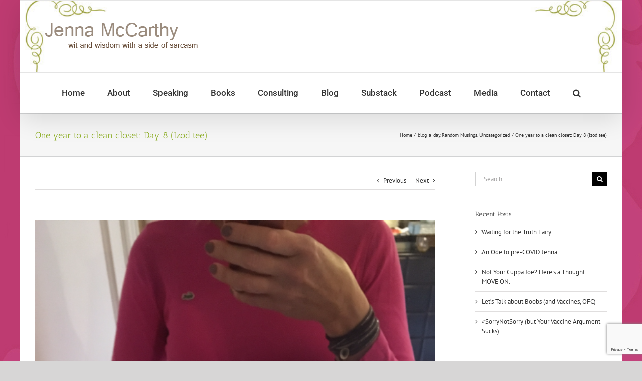

--- FILE ---
content_type: text/html; charset=UTF-8
request_url: https://jennamccarthy.com/one-year-clean-closet-day-8-izod-tee/
body_size: 17573
content:
<!DOCTYPE html>
<html class="avada-html-layout-boxed avada-html-header-position-top avada-html-has-bg-image" lang="en-US" prefix="og: http://ogp.me/ns# fb: http://ogp.me/ns/fb#">
<head>
	<meta http-equiv="X-UA-Compatible" content="IE=edge" />
	<meta http-equiv="Content-Type" content="text/html; charset=utf-8"/>
	<meta name="viewport" content="width=device-width, initial-scale=1" />
	<title>One year to a clean closet: Day 8 (Izod tee) &#8211; Jenna McCarthy</title>
<meta name='robots' content='max-image-preview:large' />
<link rel="alternate" type="application/rss+xml" title="Jenna McCarthy &raquo; Feed" href="https://jennamccarthy.com/feed/" />
<link rel="alternate" type="application/rss+xml" title="Jenna McCarthy &raquo; Comments Feed" href="https://jennamccarthy.com/comments/feed/" />
		
		
		
				<link rel="alternate" type="application/rss+xml" title="Jenna McCarthy &raquo; One year to a clean closet: Day 8 (Izod tee) Comments Feed" href="https://jennamccarthy.com/one-year-clean-closet-day-8-izod-tee/feed/" />
<link rel="alternate" title="oEmbed (JSON)" type="application/json+oembed" href="https://jennamccarthy.com/wp-json/oembed/1.0/embed?url=https%3A%2F%2Fjennamccarthy.com%2Fone-year-clean-closet-day-8-izod-tee%2F" />
<link rel="alternate" title="oEmbed (XML)" type="text/xml+oembed" href="https://jennamccarthy.com/wp-json/oembed/1.0/embed?url=https%3A%2F%2Fjennamccarthy.com%2Fone-year-clean-closet-day-8-izod-tee%2F&#038;format=xml" />
					<meta name="description" content="If I had to describe my personal style, I guess I&#039;d call it Anything but Preppy. I adore over-the-knee boots, swoon over leather leggings, and nothing makes me giddier than piling on six or seven obnoxiously sparkly necklaces. I was the only seventh grader in my class who didn&#039;t carry a wooden-handled Pappagallo purse, and if"/>
				
		<meta property="og:locale" content="en_US"/>
		<meta property="og:type" content="article"/>
		<meta property="og:site_name" content="Jenna McCarthy"/>
		<meta property="og:title" content="  One year to a clean closet: Day 8 (Izod tee)"/>
				<meta property="og:description" content="If I had to describe my personal style, I guess I&#039;d call it Anything but Preppy. I adore over-the-knee boots, swoon over leather leggings, and nothing makes me giddier than piling on six or seven obnoxiously sparkly necklaces. I was the only seventh grader in my class who didn&#039;t carry a wooden-handled Pappagallo purse, and if"/>
				<meta property="og:url" content="https://jennamccarthy.com/one-year-clean-closet-day-8-izod-tee/"/>
										<meta property="article:published_time" content="2017-03-20T16:06:34-06:00"/>
							<meta property="article:modified_time" content="2017-03-20T16:14:16-06:00"/>
								<meta name="author" content="Jenna McCarthy"/>
								<meta property="og:image" content="https://jennamccarthy.com/wp-content/uploads/2017/03/izod.png"/>
		<meta property="og:image:width" content="577"/>
		<meta property="og:image:height" content="769"/>
		<meta property="og:image:type" content="image/png"/>
						<!-- This site uses the Google Analytics by MonsterInsights plugin v9.11.1 - Using Analytics tracking - https://www.monsterinsights.com/ -->
		<!-- Note: MonsterInsights is not currently configured on this site. The site owner needs to authenticate with Google Analytics in the MonsterInsights settings panel. -->
					<!-- No tracking code set -->
				<!-- / Google Analytics by MonsterInsights -->
		<style id='wp-img-auto-sizes-contain-inline-css' type='text/css'>
img:is([sizes=auto i],[sizes^="auto," i]){contain-intrinsic-size:3000px 1500px}
/*# sourceURL=wp-img-auto-sizes-contain-inline-css */
</style>
<style id='wp-emoji-styles-inline-css' type='text/css'>

	img.wp-smiley, img.emoji {
		display: inline !important;
		border: none !important;
		box-shadow: none !important;
		height: 1em !important;
		width: 1em !important;
		margin: 0 0.07em !important;
		vertical-align: -0.1em !important;
		background: none !important;
		padding: 0 !important;
	}
/*# sourceURL=wp-emoji-styles-inline-css */
</style>
<link rel='stylesheet' id='cfblbcss-css' href='https://jennamccarthy.com/wp-content/plugins/cardoza-facebook-like-box/cardozafacebook.css?ver=0b8fa72128a272003491ba286f584b59' type='text/css' media='all' />
<link rel='stylesheet' id='fusion-dynamic-css-css' href='https://jennamccarthy.com/wp-content/uploads/fusion-styles/82ddd9e3ba520fa03c7755ab897be271.min.css?ver=3.14.1' type='text/css' media='all' />
<script type="text/javascript" src="https://jennamccarthy.com/wp-includes/js/jquery/jquery.min.js?ver=3.7.1" id="jquery-core-js"></script>
<script type="text/javascript" src="https://jennamccarthy.com/wp-includes/js/jquery/jquery-migrate.min.js?ver=3.4.1" id="jquery-migrate-js"></script>
<script type="text/javascript" src="https://jennamccarthy.com/wp-content/plugins/cardoza-facebook-like-box/cardozafacebook.js?ver=0b8fa72128a272003491ba286f584b59" id="cfblbjs-js"></script>
<link rel="https://api.w.org/" href="https://jennamccarthy.com/wp-json/" /><link rel="alternate" title="JSON" type="application/json" href="https://jennamccarthy.com/wp-json/wp/v2/posts/11131" /><link rel="EditURI" type="application/rsd+xml" title="RSD" href="https://jennamccarthy.com/xmlrpc.php?rsd" />

<link rel="canonical" href="https://jennamccarthy.com/one-year-clean-closet-day-8-izod-tee/" />
<link rel='shortlink' href='https://jennamccarthy.com/?p=11131' />
<style type="text/css" id="css-fb-visibility">@media screen and (max-width: 640px){.fusion-no-small-visibility{display:none !important;}body .sm-text-align-center{text-align:center !important;}body .sm-text-align-left{text-align:left !important;}body .sm-text-align-right{text-align:right !important;}body .sm-text-align-justify{text-align:justify !important;}body .sm-flex-align-center{justify-content:center !important;}body .sm-flex-align-flex-start{justify-content:flex-start !important;}body .sm-flex-align-flex-end{justify-content:flex-end !important;}body .sm-mx-auto{margin-left:auto !important;margin-right:auto !important;}body .sm-ml-auto{margin-left:auto !important;}body .sm-mr-auto{margin-right:auto !important;}body .fusion-absolute-position-small{position:absolute;top:auto;width:100%;}.awb-sticky.awb-sticky-small{ position: sticky; top: var(--awb-sticky-offset,0); }}@media screen and (min-width: 641px) and (max-width: 1024px){.fusion-no-medium-visibility{display:none !important;}body .md-text-align-center{text-align:center !important;}body .md-text-align-left{text-align:left !important;}body .md-text-align-right{text-align:right !important;}body .md-text-align-justify{text-align:justify !important;}body .md-flex-align-center{justify-content:center !important;}body .md-flex-align-flex-start{justify-content:flex-start !important;}body .md-flex-align-flex-end{justify-content:flex-end !important;}body .md-mx-auto{margin-left:auto !important;margin-right:auto !important;}body .md-ml-auto{margin-left:auto !important;}body .md-mr-auto{margin-right:auto !important;}body .fusion-absolute-position-medium{position:absolute;top:auto;width:100%;}.awb-sticky.awb-sticky-medium{ position: sticky; top: var(--awb-sticky-offset,0); }}@media screen and (min-width: 1025px){.fusion-no-large-visibility{display:none !important;}body .lg-text-align-center{text-align:center !important;}body .lg-text-align-left{text-align:left !important;}body .lg-text-align-right{text-align:right !important;}body .lg-text-align-justify{text-align:justify !important;}body .lg-flex-align-center{justify-content:center !important;}body .lg-flex-align-flex-start{justify-content:flex-start !important;}body .lg-flex-align-flex-end{justify-content:flex-end !important;}body .lg-mx-auto{margin-left:auto !important;margin-right:auto !important;}body .lg-ml-auto{margin-left:auto !important;}body .lg-mr-auto{margin-right:auto !important;}body .fusion-absolute-position-large{position:absolute;top:auto;width:100%;}.awb-sticky.awb-sticky-large{ position: sticky; top: var(--awb-sticky-offset,0); }}</style><style type="text/css">.recentcomments a{display:inline !important;padding:0 !important;margin:0 !important;}</style>		<style type="text/css" id="wp-custom-css">
			.elementor-page .entry-header {
display: inherit;
}		</style>
				<script type="text/javascript">
			var doc = document.documentElement;
			doc.setAttribute( 'data-useragent', navigator.userAgent );
		</script>
		
	<script src='https://www.google.com/recaptcha/api.js'></script><style id='global-styles-inline-css' type='text/css'>
:root{--wp--preset--aspect-ratio--square: 1;--wp--preset--aspect-ratio--4-3: 4/3;--wp--preset--aspect-ratio--3-4: 3/4;--wp--preset--aspect-ratio--3-2: 3/2;--wp--preset--aspect-ratio--2-3: 2/3;--wp--preset--aspect-ratio--16-9: 16/9;--wp--preset--aspect-ratio--9-16: 9/16;--wp--preset--color--black: #000000;--wp--preset--color--cyan-bluish-gray: #abb8c3;--wp--preset--color--white: #ffffff;--wp--preset--color--pale-pink: #f78da7;--wp--preset--color--vivid-red: #cf2e2e;--wp--preset--color--luminous-vivid-orange: #ff6900;--wp--preset--color--luminous-vivid-amber: #fcb900;--wp--preset--color--light-green-cyan: #7bdcb5;--wp--preset--color--vivid-green-cyan: #00d084;--wp--preset--color--pale-cyan-blue: #8ed1fc;--wp--preset--color--vivid-cyan-blue: #0693e3;--wp--preset--color--vivid-purple: #9b51e0;--wp--preset--color--awb-color-1: rgba(255,255,255,1);--wp--preset--color--awb-color-2: rgba(246,246,246,1);--wp--preset--color--awb-color-3: rgba(235,234,234,1);--wp--preset--color--awb-color-4: rgba(224,222,222,1);--wp--preset--color--awb-color-5: rgba(160,206,78,1);--wp--preset--color--awb-color-6: rgba(141,175,36,1);--wp--preset--color--awb-color-7: rgba(116,116,116,1);--wp--preset--color--awb-color-8: rgba(51,51,51,1);--wp--preset--color--awb-color-custom-10: rgba(235,234,234,0.8);--wp--preset--color--awb-color-custom-11: rgba(249,249,249,1);--wp--preset--color--awb-color-custom-12: rgba(232,232,232,1);--wp--preset--color--awb-color-custom-13: rgba(190,189,189,1);--wp--preset--color--awb-color-custom-14: rgba(54,56,57,1);--wp--preset--color--awb-color-custom-15: rgba(221,221,221,1);--wp--preset--color--awb-color-custom-16: rgba(229,229,229,1);--wp--preset--color--awb-color-custom-17: rgba(248,248,248,1);--wp--preset--gradient--vivid-cyan-blue-to-vivid-purple: linear-gradient(135deg,rgb(6,147,227) 0%,rgb(155,81,224) 100%);--wp--preset--gradient--light-green-cyan-to-vivid-green-cyan: linear-gradient(135deg,rgb(122,220,180) 0%,rgb(0,208,130) 100%);--wp--preset--gradient--luminous-vivid-amber-to-luminous-vivid-orange: linear-gradient(135deg,rgb(252,185,0) 0%,rgb(255,105,0) 100%);--wp--preset--gradient--luminous-vivid-orange-to-vivid-red: linear-gradient(135deg,rgb(255,105,0) 0%,rgb(207,46,46) 100%);--wp--preset--gradient--very-light-gray-to-cyan-bluish-gray: linear-gradient(135deg,rgb(238,238,238) 0%,rgb(169,184,195) 100%);--wp--preset--gradient--cool-to-warm-spectrum: linear-gradient(135deg,rgb(74,234,220) 0%,rgb(151,120,209) 20%,rgb(207,42,186) 40%,rgb(238,44,130) 60%,rgb(251,105,98) 80%,rgb(254,248,76) 100%);--wp--preset--gradient--blush-light-purple: linear-gradient(135deg,rgb(255,206,236) 0%,rgb(152,150,240) 100%);--wp--preset--gradient--blush-bordeaux: linear-gradient(135deg,rgb(254,205,165) 0%,rgb(254,45,45) 50%,rgb(107,0,62) 100%);--wp--preset--gradient--luminous-dusk: linear-gradient(135deg,rgb(255,203,112) 0%,rgb(199,81,192) 50%,rgb(65,88,208) 100%);--wp--preset--gradient--pale-ocean: linear-gradient(135deg,rgb(255,245,203) 0%,rgb(182,227,212) 50%,rgb(51,167,181) 100%);--wp--preset--gradient--electric-grass: linear-gradient(135deg,rgb(202,248,128) 0%,rgb(113,206,126) 100%);--wp--preset--gradient--midnight: linear-gradient(135deg,rgb(2,3,129) 0%,rgb(40,116,252) 100%);--wp--preset--font-size--small: 9.75px;--wp--preset--font-size--medium: 20px;--wp--preset--font-size--large: 19.5px;--wp--preset--font-size--x-large: 42px;--wp--preset--font-size--normal: 13px;--wp--preset--font-size--xlarge: 26px;--wp--preset--font-size--huge: 39px;--wp--preset--spacing--20: 0.44rem;--wp--preset--spacing--30: 0.67rem;--wp--preset--spacing--40: 1rem;--wp--preset--spacing--50: 1.5rem;--wp--preset--spacing--60: 2.25rem;--wp--preset--spacing--70: 3.38rem;--wp--preset--spacing--80: 5.06rem;--wp--preset--shadow--natural: 6px 6px 9px rgba(0, 0, 0, 0.2);--wp--preset--shadow--deep: 12px 12px 50px rgba(0, 0, 0, 0.4);--wp--preset--shadow--sharp: 6px 6px 0px rgba(0, 0, 0, 0.2);--wp--preset--shadow--outlined: 6px 6px 0px -3px rgb(255, 255, 255), 6px 6px rgb(0, 0, 0);--wp--preset--shadow--crisp: 6px 6px 0px rgb(0, 0, 0);}:where(.is-layout-flex){gap: 0.5em;}:where(.is-layout-grid){gap: 0.5em;}body .is-layout-flex{display: flex;}.is-layout-flex{flex-wrap: wrap;align-items: center;}.is-layout-flex > :is(*, div){margin: 0;}body .is-layout-grid{display: grid;}.is-layout-grid > :is(*, div){margin: 0;}:where(.wp-block-columns.is-layout-flex){gap: 2em;}:where(.wp-block-columns.is-layout-grid){gap: 2em;}:where(.wp-block-post-template.is-layout-flex){gap: 1.25em;}:where(.wp-block-post-template.is-layout-grid){gap: 1.25em;}.has-black-color{color: var(--wp--preset--color--black) !important;}.has-cyan-bluish-gray-color{color: var(--wp--preset--color--cyan-bluish-gray) !important;}.has-white-color{color: var(--wp--preset--color--white) !important;}.has-pale-pink-color{color: var(--wp--preset--color--pale-pink) !important;}.has-vivid-red-color{color: var(--wp--preset--color--vivid-red) !important;}.has-luminous-vivid-orange-color{color: var(--wp--preset--color--luminous-vivid-orange) !important;}.has-luminous-vivid-amber-color{color: var(--wp--preset--color--luminous-vivid-amber) !important;}.has-light-green-cyan-color{color: var(--wp--preset--color--light-green-cyan) !important;}.has-vivid-green-cyan-color{color: var(--wp--preset--color--vivid-green-cyan) !important;}.has-pale-cyan-blue-color{color: var(--wp--preset--color--pale-cyan-blue) !important;}.has-vivid-cyan-blue-color{color: var(--wp--preset--color--vivid-cyan-blue) !important;}.has-vivid-purple-color{color: var(--wp--preset--color--vivid-purple) !important;}.has-black-background-color{background-color: var(--wp--preset--color--black) !important;}.has-cyan-bluish-gray-background-color{background-color: var(--wp--preset--color--cyan-bluish-gray) !important;}.has-white-background-color{background-color: var(--wp--preset--color--white) !important;}.has-pale-pink-background-color{background-color: var(--wp--preset--color--pale-pink) !important;}.has-vivid-red-background-color{background-color: var(--wp--preset--color--vivid-red) !important;}.has-luminous-vivid-orange-background-color{background-color: var(--wp--preset--color--luminous-vivid-orange) !important;}.has-luminous-vivid-amber-background-color{background-color: var(--wp--preset--color--luminous-vivid-amber) !important;}.has-light-green-cyan-background-color{background-color: var(--wp--preset--color--light-green-cyan) !important;}.has-vivid-green-cyan-background-color{background-color: var(--wp--preset--color--vivid-green-cyan) !important;}.has-pale-cyan-blue-background-color{background-color: var(--wp--preset--color--pale-cyan-blue) !important;}.has-vivid-cyan-blue-background-color{background-color: var(--wp--preset--color--vivid-cyan-blue) !important;}.has-vivid-purple-background-color{background-color: var(--wp--preset--color--vivid-purple) !important;}.has-black-border-color{border-color: var(--wp--preset--color--black) !important;}.has-cyan-bluish-gray-border-color{border-color: var(--wp--preset--color--cyan-bluish-gray) !important;}.has-white-border-color{border-color: var(--wp--preset--color--white) !important;}.has-pale-pink-border-color{border-color: var(--wp--preset--color--pale-pink) !important;}.has-vivid-red-border-color{border-color: var(--wp--preset--color--vivid-red) !important;}.has-luminous-vivid-orange-border-color{border-color: var(--wp--preset--color--luminous-vivid-orange) !important;}.has-luminous-vivid-amber-border-color{border-color: var(--wp--preset--color--luminous-vivid-amber) !important;}.has-light-green-cyan-border-color{border-color: var(--wp--preset--color--light-green-cyan) !important;}.has-vivid-green-cyan-border-color{border-color: var(--wp--preset--color--vivid-green-cyan) !important;}.has-pale-cyan-blue-border-color{border-color: var(--wp--preset--color--pale-cyan-blue) !important;}.has-vivid-cyan-blue-border-color{border-color: var(--wp--preset--color--vivid-cyan-blue) !important;}.has-vivid-purple-border-color{border-color: var(--wp--preset--color--vivid-purple) !important;}.has-vivid-cyan-blue-to-vivid-purple-gradient-background{background: var(--wp--preset--gradient--vivid-cyan-blue-to-vivid-purple) !important;}.has-light-green-cyan-to-vivid-green-cyan-gradient-background{background: var(--wp--preset--gradient--light-green-cyan-to-vivid-green-cyan) !important;}.has-luminous-vivid-amber-to-luminous-vivid-orange-gradient-background{background: var(--wp--preset--gradient--luminous-vivid-amber-to-luminous-vivid-orange) !important;}.has-luminous-vivid-orange-to-vivid-red-gradient-background{background: var(--wp--preset--gradient--luminous-vivid-orange-to-vivid-red) !important;}.has-very-light-gray-to-cyan-bluish-gray-gradient-background{background: var(--wp--preset--gradient--very-light-gray-to-cyan-bluish-gray) !important;}.has-cool-to-warm-spectrum-gradient-background{background: var(--wp--preset--gradient--cool-to-warm-spectrum) !important;}.has-blush-light-purple-gradient-background{background: var(--wp--preset--gradient--blush-light-purple) !important;}.has-blush-bordeaux-gradient-background{background: var(--wp--preset--gradient--blush-bordeaux) !important;}.has-luminous-dusk-gradient-background{background: var(--wp--preset--gradient--luminous-dusk) !important;}.has-pale-ocean-gradient-background{background: var(--wp--preset--gradient--pale-ocean) !important;}.has-electric-grass-gradient-background{background: var(--wp--preset--gradient--electric-grass) !important;}.has-midnight-gradient-background{background: var(--wp--preset--gradient--midnight) !important;}.has-small-font-size{font-size: var(--wp--preset--font-size--small) !important;}.has-medium-font-size{font-size: var(--wp--preset--font-size--medium) !important;}.has-large-font-size{font-size: var(--wp--preset--font-size--large) !important;}.has-x-large-font-size{font-size: var(--wp--preset--font-size--x-large) !important;}
/*# sourceURL=global-styles-inline-css */
</style>
<style id='wp-block-library-inline-css' type='text/css'>
:root{--wp-block-synced-color:#7a00df;--wp-block-synced-color--rgb:122,0,223;--wp-bound-block-color:var(--wp-block-synced-color);--wp-editor-canvas-background:#ddd;--wp-admin-theme-color:#007cba;--wp-admin-theme-color--rgb:0,124,186;--wp-admin-theme-color-darker-10:#006ba1;--wp-admin-theme-color-darker-10--rgb:0,107,160.5;--wp-admin-theme-color-darker-20:#005a87;--wp-admin-theme-color-darker-20--rgb:0,90,135;--wp-admin-border-width-focus:2px}@media (min-resolution:192dpi){:root{--wp-admin-border-width-focus:1.5px}}.wp-element-button{cursor:pointer}:root .has-very-light-gray-background-color{background-color:#eee}:root .has-very-dark-gray-background-color{background-color:#313131}:root .has-very-light-gray-color{color:#eee}:root .has-very-dark-gray-color{color:#313131}:root .has-vivid-green-cyan-to-vivid-cyan-blue-gradient-background{background:linear-gradient(135deg,#00d084,#0693e3)}:root .has-purple-crush-gradient-background{background:linear-gradient(135deg,#34e2e4,#4721fb 50%,#ab1dfe)}:root .has-hazy-dawn-gradient-background{background:linear-gradient(135deg,#faaca8,#dad0ec)}:root .has-subdued-olive-gradient-background{background:linear-gradient(135deg,#fafae1,#67a671)}:root .has-atomic-cream-gradient-background{background:linear-gradient(135deg,#fdd79a,#004a59)}:root .has-nightshade-gradient-background{background:linear-gradient(135deg,#330968,#31cdcf)}:root .has-midnight-gradient-background{background:linear-gradient(135deg,#020381,#2874fc)}:root{--wp--preset--font-size--normal:16px;--wp--preset--font-size--huge:42px}.has-regular-font-size{font-size:1em}.has-larger-font-size{font-size:2.625em}.has-normal-font-size{font-size:var(--wp--preset--font-size--normal)}.has-huge-font-size{font-size:var(--wp--preset--font-size--huge)}.has-text-align-center{text-align:center}.has-text-align-left{text-align:left}.has-text-align-right{text-align:right}.has-fit-text{white-space:nowrap!important}#end-resizable-editor-section{display:none}.aligncenter{clear:both}.items-justified-left{justify-content:flex-start}.items-justified-center{justify-content:center}.items-justified-right{justify-content:flex-end}.items-justified-space-between{justify-content:space-between}.screen-reader-text{border:0;clip-path:inset(50%);height:1px;margin:-1px;overflow:hidden;padding:0;position:absolute;width:1px;word-wrap:normal!important}.screen-reader-text:focus{background-color:#ddd;clip-path:none;color:#444;display:block;font-size:1em;height:auto;left:5px;line-height:normal;padding:15px 23px 14px;text-decoration:none;top:5px;width:auto;z-index:100000}html :where(.has-border-color){border-style:solid}html :where([style*=border-top-color]){border-top-style:solid}html :where([style*=border-right-color]){border-right-style:solid}html :where([style*=border-bottom-color]){border-bottom-style:solid}html :where([style*=border-left-color]){border-left-style:solid}html :where([style*=border-width]){border-style:solid}html :where([style*=border-top-width]){border-top-style:solid}html :where([style*=border-right-width]){border-right-style:solid}html :where([style*=border-bottom-width]){border-bottom-style:solid}html :where([style*=border-left-width]){border-left-style:solid}html :where(img[class*=wp-image-]){height:auto;max-width:100%}:where(figure){margin:0 0 1em}html :where(.is-position-sticky){--wp-admin--admin-bar--position-offset:var(--wp-admin--admin-bar--height,0px)}@media screen and (max-width:600px){html :where(.is-position-sticky){--wp-admin--admin-bar--position-offset:0px}}
/*wp_block_styles_on_demand_placeholder:697eb347e8737*/
/*# sourceURL=wp-block-library-inline-css */
</style>
<style id='wp-block-library-theme-inline-css' type='text/css'>
.wp-block-audio :where(figcaption){color:#555;font-size:13px;text-align:center}.is-dark-theme .wp-block-audio :where(figcaption){color:#ffffffa6}.wp-block-audio{margin:0 0 1em}.wp-block-code{border:1px solid #ccc;border-radius:4px;font-family:Menlo,Consolas,monaco,monospace;padding:.8em 1em}.wp-block-embed :where(figcaption){color:#555;font-size:13px;text-align:center}.is-dark-theme .wp-block-embed :where(figcaption){color:#ffffffa6}.wp-block-embed{margin:0 0 1em}.blocks-gallery-caption{color:#555;font-size:13px;text-align:center}.is-dark-theme .blocks-gallery-caption{color:#ffffffa6}:root :where(.wp-block-image figcaption){color:#555;font-size:13px;text-align:center}.is-dark-theme :root :where(.wp-block-image figcaption){color:#ffffffa6}.wp-block-image{margin:0 0 1em}.wp-block-pullquote{border-bottom:4px solid;border-top:4px solid;color:currentColor;margin-bottom:1.75em}.wp-block-pullquote :where(cite),.wp-block-pullquote :where(footer),.wp-block-pullquote__citation{color:currentColor;font-size:.8125em;font-style:normal;text-transform:uppercase}.wp-block-quote{border-left:.25em solid;margin:0 0 1.75em;padding-left:1em}.wp-block-quote cite,.wp-block-quote footer{color:currentColor;font-size:.8125em;font-style:normal;position:relative}.wp-block-quote:where(.has-text-align-right){border-left:none;border-right:.25em solid;padding-left:0;padding-right:1em}.wp-block-quote:where(.has-text-align-center){border:none;padding-left:0}.wp-block-quote.is-large,.wp-block-quote.is-style-large,.wp-block-quote:where(.is-style-plain){border:none}.wp-block-search .wp-block-search__label{font-weight:700}.wp-block-search__button{border:1px solid #ccc;padding:.375em .625em}:where(.wp-block-group.has-background){padding:1.25em 2.375em}.wp-block-separator.has-css-opacity{opacity:.4}.wp-block-separator{border:none;border-bottom:2px solid;margin-left:auto;margin-right:auto}.wp-block-separator.has-alpha-channel-opacity{opacity:1}.wp-block-separator:not(.is-style-wide):not(.is-style-dots){width:100px}.wp-block-separator.has-background:not(.is-style-dots){border-bottom:none;height:1px}.wp-block-separator.has-background:not(.is-style-wide):not(.is-style-dots){height:2px}.wp-block-table{margin:0 0 1em}.wp-block-table td,.wp-block-table th{word-break:normal}.wp-block-table :where(figcaption){color:#555;font-size:13px;text-align:center}.is-dark-theme .wp-block-table :where(figcaption){color:#ffffffa6}.wp-block-video :where(figcaption){color:#555;font-size:13px;text-align:center}.is-dark-theme .wp-block-video :where(figcaption){color:#ffffffa6}.wp-block-video{margin:0 0 1em}:root :where(.wp-block-template-part.has-background){margin-bottom:0;margin-top:0;padding:1.25em 2.375em}
/*# sourceURL=/wp-includes/css/dist/block-library/theme.min.css */
</style>
<style id='classic-theme-styles-inline-css' type='text/css'>
/*! This file is auto-generated */
.wp-block-button__link{color:#fff;background-color:#32373c;border-radius:9999px;box-shadow:none;text-decoration:none;padding:calc(.667em + 2px) calc(1.333em + 2px);font-size:1.125em}.wp-block-file__button{background:#32373c;color:#fff;text-decoration:none}
/*# sourceURL=/wp-includes/css/classic-themes.min.css */
</style>
</head>

<body class="wp-singular post-template-default single single-post postid-11131 single-format-standard wp-theme-Avada wp-child-theme-Jenna-Child-Theme has-sidebar fusion-image-hovers fusion-pagination-sizing fusion-button_type-flat fusion-button_span-no fusion-button_gradient-linear avada-image-rollover-circle-yes avada-image-rollover-yes avada-image-rollover-direction-left fusion-body ltr fusion-sticky-header no-tablet-sticky-header no-mobile-sticky-header no-mobile-slidingbar no-mobile-totop avada-has-rev-slider-styles fusion-disable-outline fusion-sub-menu-fade mobile-logo-pos-left layout-boxed-mode avada-has-boxed-modal-shadow-none layout-scroll-offset-full avada-has-zero-margin-offset-top fusion-top-header menu-text-align-center mobile-menu-design-modern fusion-show-pagination-text fusion-header-layout-v5 avada-responsive avada-footer-fx-none avada-menu-highlight-style-arrow fusion-search-form-classic fusion-main-menu-search-dropdown fusion-avatar-square avada-sticky-shrinkage avada-dropdown-styles avada-blog-layout-large avada-blog-archive-layout-large avada-header-shadow-yes avada-menu-icon-position-left avada-has-megamenu-shadow avada-has-mainmenu-dropdown-divider avada-has-main-nav-search-icon avada-has-breadcrumb-mobile-hidden avada-has-titlebar-bar_and_content avada-has-header-bg-image avada-header-bg-no-repeat avada-has-header-bg-full avada-has-pagination-padding avada-flyout-menu-direction-fade avada-ec-views-v1" data-awb-post-id="11131">
		<a class="skip-link screen-reader-text" href="#content">Skip to content</a>

	<div id="boxed-wrapper">
							
		<div id="wrapper" class="fusion-wrapper">
			<div id="home" style="position:relative;top:-1px;"></div>
							
					
			<header class="fusion-header-wrapper fusion-header-shadow">
				<div class="fusion-header-v5 fusion-logo-alignment fusion-logo-left fusion-sticky-menu- fusion-sticky-logo-1 fusion-mobile-logo-1 fusion-sticky-menu-only fusion-header-menu-align-center fusion-mobile-menu-design-modern">
					
<div class="fusion-secondary-header">
	<div class="fusion-row">
							<div class="fusion-alignright">
				<nav class="fusion-secondary-menu" role="navigation" aria-label="Secondary Menu"></nav>			</div>
			</div>
</div>
<div class="fusion-header-sticky-height"></div>
<div class="fusion-sticky-header-wrapper"> <!-- start fusion sticky header wrapper -->
	<div class="fusion-header">
		<div class="fusion-row">
							<div class="fusion-logo" data-margin-top="31px" data-margin-bottom="31px" data-margin-left="0px" data-margin-right="0px">
			<a class="fusion-logo-link"  href="https://jennamccarthy.com/" >

						<!-- standard logo -->
			<img src="https://jennamccarthy.com/wp-content/uploads/2013/10/Jenn-Logo-trans.png" srcset="https://jennamccarthy.com/wp-content/uploads/2013/10/Jenn-Logo-trans.png 1x" width="350" height="81" alt="Jenna McCarthy Logo" data-retina_logo_url="" class="fusion-standard-logo" />

											<!-- mobile logo -->
				<img src="https://jennamccarthy.com/wp-content/uploads/2013/10/Jenn-Logo-trans.png" srcset="https://jennamccarthy.com/wp-content/uploads/2013/10/Jenn-Logo-trans.png 1x" width="350" height="81" alt="Jenna McCarthy Logo" data-retina_logo_url="" class="fusion-mobile-logo" />
			
											<!-- sticky header logo -->
				<img src="https://jennamccarthy.com/wp-content/uploads/2013/10/Jenn-Logo-trans.png" srcset="https://jennamccarthy.com/wp-content/uploads/2013/10/Jenn-Logo-trans.png 1x" width="350" height="81" alt="Jenna McCarthy Logo" data-retina_logo_url="" class="fusion-sticky-logo" />
					</a>
		</div>
								<div class="fusion-mobile-menu-icons">
							<a href="#" class="fusion-icon awb-icon-bars" aria-label="Toggle mobile menu" aria-expanded="false"></a>
		
		
		
			</div>
			
					</div>
	</div>
	<div class="fusion-secondary-main-menu">
		<div class="fusion-row">
			<nav class="fusion-main-menu" aria-label="Main Menu"><ul id="menu-main-menu" class="fusion-menu"><li  id="menu-item-4550"  class="menu-item menu-item-type-post_type menu-item-object-page menu-item-home menu-item-4550"  data-item-id="4550"><a  href="https://jennamccarthy.com/" class="fusion-arrow-highlight"><span class="menu-text">Home<span class="fusion-arrow-svg"><svg height="12px" width="23px">
					<path d="M0 0 L11.5 12 L23 0 Z" fill="#ffffff" class="header_border_color_stroke" stroke-width="1"/>
					</svg></span></span></a></li><li  id="menu-item-3980"  class="menu-item menu-item-type-post_type menu-item-object-page menu-item-3980"  data-item-id="3980"><a  href="https://jennamccarthy.com/about-me/" class="fusion-arrow-highlight"><span class="menu-text">About<span class="fusion-arrow-svg"><svg height="12px" width="23px">
					<path d="M0 0 L11.5 12 L23 0 Z" fill="#ffffff" class="header_border_color_stroke" stroke-width="1"/>
					</svg></span></span></a></li><li  id="menu-item-5012"  class="menu-item menu-item-type-post_type menu-item-object-page menu-item-5012"  data-item-id="5012"><a  href="https://jennamccarthy.com/speaking/" class="fusion-arrow-highlight"><span class="menu-text">Speaking<span class="fusion-arrow-svg"><svg height="12px" width="23px">
					<path d="M0 0 L11.5 12 L23 0 Z" fill="#ffffff" class="header_border_color_stroke" stroke-width="1"/>
					</svg></span></span></a></li><li  id="menu-item-4133"  class="menu-item menu-item-type-post_type menu-item-object-page menu-item-4133"  data-item-id="4133"><a  href="https://jennamccarthy.com/my-books/" class="fusion-arrow-highlight"><span class="menu-text">Books<span class="fusion-arrow-svg"><svg height="12px" width="23px">
					<path d="M0 0 L11.5 12 L23 0 Z" fill="#ffffff" class="header_border_color_stroke" stroke-width="1"/>
					</svg></span></span></a></li><li  id="menu-item-13798"  class="menu-item menu-item-type-post_type menu-item-object-page menu-item-13798"  data-item-id="13798"><a  href="https://jennamccarthy.com/consulting/" class="fusion-arrow-highlight"><span class="menu-text">Consulting<span class="fusion-arrow-svg"><svg height="12px" width="23px">
					<path d="M0 0 L11.5 12 L23 0 Z" fill="#ffffff" class="header_border_color_stroke" stroke-width="1"/>
					</svg></span></span></a></li><li  id="menu-item-3983"  class="menu-item menu-item-type-post_type menu-item-object-page menu-item-3983"  data-item-id="3983"><a  href="https://jennamccarthy.com/blog/" class="fusion-arrow-highlight"><span class="menu-text">Blog<span class="fusion-arrow-svg"><svg height="12px" width="23px">
					<path d="M0 0 L11.5 12 L23 0 Z" fill="#ffffff" class="header_border_color_stroke" stroke-width="1"/>
					</svg></span></span></a></li><li  id="menu-item-14320"  class="menu-item menu-item-type-custom menu-item-object-custom menu-item-14320"  data-item-id="14320"><a  href="https://jennasside.rocks" class="fusion-arrow-highlight"><span class="menu-text">Substack<span class="fusion-arrow-svg"><svg height="12px" width="23px">
					<path d="M0 0 L11.5 12 L23 0 Z" fill="#ffffff" class="header_border_color_stroke" stroke-width="1"/>
					</svg></span></span></a></li><li  id="menu-item-14236"  class="menu-item menu-item-type-post_type menu-item-object-page menu-item-14236"  data-item-id="14236"><a  href="https://jennamccarthy.com/podcast/" class="fusion-arrow-highlight"><span class="menu-text">Podcast<span class="fusion-arrow-svg"><svg height="12px" width="23px">
					<path d="M0 0 L11.5 12 L23 0 Z" fill="#ffffff" class="header_border_color_stroke" stroke-width="1"/>
					</svg></span></span></a></li><li  id="menu-item-14237"  class="menu-item menu-item-type-post_type menu-item-object-page menu-item-14237"  data-item-id="14237"><a  href="https://jennamccarthy.com/media/" class="fusion-arrow-highlight"><span class="menu-text">Media<span class="fusion-arrow-svg"><svg height="12px" width="23px">
					<path d="M0 0 L11.5 12 L23 0 Z" fill="#ffffff" class="header_border_color_stroke" stroke-width="1"/>
					</svg></span></span></a></li><li  id="menu-item-3966"  class="menu-item menu-item-type-post_type menu-item-object-page menu-item-3966"  data-item-id="3966"><a  href="https://jennamccarthy.com/contact/" class="fusion-arrow-highlight"><span class="menu-text">Contact<span class="fusion-arrow-svg"><svg height="12px" width="23px">
					<path d="M0 0 L11.5 12 L23 0 Z" fill="#ffffff" class="header_border_color_stroke" stroke-width="1"/>
					</svg></span></span></a></li><li class="fusion-custom-menu-item fusion-main-menu-search"><a class="fusion-main-menu-icon" href="#" aria-label="Search" data-title="Search" title="Search" role="button" aria-expanded="false"></a><div class="fusion-custom-menu-item-contents">		<form role="search" class="searchform fusion-search-form  fusion-search-form-classic" method="get" action="https://jennamccarthy.com/">
			<div class="fusion-search-form-content">

				
				<div class="fusion-search-field search-field">
					<label><span class="screen-reader-text">Search for:</span>
													<input type="search" value="" name="s" class="s" placeholder="Search..." required aria-required="true" aria-label="Search..."/>
											</label>
				</div>
				<div class="fusion-search-button search-button">
					<input type="submit" class="fusion-search-submit searchsubmit" aria-label="Search" value="&#xf002;" />
									</div>

				
			</div>


			
		</form>
		</div></li></ul></nav>
<nav class="fusion-mobile-nav-holder fusion-mobile-menu-text-align-left" aria-label="Main Menu Mobile"></nav>

					</div>
	</div>
</div> <!-- end fusion sticky header wrapper -->
				</div>
				<div class="fusion-clearfix"></div>
			</header>
								
							<div id="sliders-container" class="fusion-slider-visibility">
					</div>
				
					
							
			<section class="avada-page-titlebar-wrapper" aria-labelledby="awb-ptb-heading">
	<div class="fusion-page-title-bar fusion-page-title-bar-none fusion-page-title-bar-left">
		<div class="fusion-page-title-row">
			<div class="fusion-page-title-wrapper">
				<div class="fusion-page-title-captions">

																							<h1 id="awb-ptb-heading" class="entry-title">One year to a clean closet: Day 8 (Izod tee)</h1>

											
					
				</div>

															<div class="fusion-page-title-secondary">
							<nav class="fusion-breadcrumbs" aria-label="Breadcrumb"><ol class="awb-breadcrumb-list"><li class="fusion-breadcrumb-item awb-breadcrumb-sep awb-home" ><a href="https://jennamccarthy.com" class="fusion-breadcrumb-link"><span >Home</span></a></li><li class="fusion-breadcrumb-item awb-term-sep" ><a href="https://jennamccarthy.com/category/random-musings/blog-a-day/" class="fusion-breadcrumb-link"><span >blog-a-day</span></a></li><li class="fusion-breadcrumb-item awb-term-sep" ><a href="https://jennamccarthy.com/category/random-musings/" class="fusion-breadcrumb-link"><span >Random Musings</span></a></li><li class="fusion-breadcrumb-item awb-breadcrumb-sep" ><a href="https://jennamccarthy.com/category/uncategorized/" class="fusion-breadcrumb-link"><span >Uncategorized</span></a></li><li class="fusion-breadcrumb-item"  aria-current="page"><span  class="breadcrumb-leaf">One year to a clean closet: Day 8 (Izod tee)</span></li></ol></nav>						</div>
									
			</div>
		</div>
	</div>
</section>

						<main id="main" class="clearfix ">
				<div class="fusion-row" style="">

<section id="content" style="float: left;">
			<div class="single-navigation clearfix">
			<a href="https://jennamccarthy.com/one-year-clean-closet-day-7-cashmere-wrap/" rel="prev">Previous</a>			<a href="https://jennamccarthy.com/one-year-clean-closet-day-9-orange-y-jumpsuit/" rel="next">Next</a>		</div>
	
					<article id="post-11131" class="post post-11131 type-post status-publish format-standard has-post-thumbnail hentry category-blog-a-day category-random-musings category-uncategorized tag-author tag-blog-a-day tag-closet tag-clothes tag-funny tag-izod">
										<span class="entry-title" style="display: none;">One year to a clean closet: Day 8 (Izod tee)</span>
			
														<div class="fusion-flexslider flexslider fusion-flexslider-loading post-slideshow fusion-post-slideshow">
				<ul class="slides">
																<li>
																																<a href="https://jennamccarthy.com/wp-content/uploads/2017/03/izod.png" data-rel="iLightbox[gallery11131]" title="Golf, anyone? " data-title="izod" data-caption="Golf, anyone? " aria-label="izod">
										<span class="screen-reader-text">View Larger Image</span>
										<img width="577" height="769" src="https://jennamccarthy.com/wp-content/uploads/2017/03/izod.png" class="attachment-full size-full wp-post-image" alt="" decoding="async" fetchpriority="high" srcset="https://jennamccarthy.com/wp-content/uploads/2017/03/izod-200x267.png 200w, https://jennamccarthy.com/wp-content/uploads/2017/03/izod-400x533.png 400w, https://jennamccarthy.com/wp-content/uploads/2017/03/izod.png 577w" sizes="(max-width: 800px) 100vw, 577px" />									</a>
																					</li>

																																																																																																															</ul>
			</div>
						
						<div class="post-content">
				<p>If I had to describe my personal style, I guess I&#8217;d call it <strong>Anything but Preppy</strong>. I adore over-the-knee boots, <strong>swoon over leather leggings</strong>, and nothing makes me giddier than piling on six or seven obnoxiously sparkly necklaces. I was the only seventh grader in my class who didn&#8217;t carry a wooden-handled Pappagallo purse, and if you ever see a sweater tied around my neck <strong>FOR THE LOVE OF GOD GET IT OFF, I&#8217;M BEING STRANGLED OVER HERE</strong>. I *do* own one Lily Pulitzer dress, but <em>in my defense*</em> I bought it for a speech I gave in Palm Beach, and I&#8217;ve worn it exactly once.</p>
<p><a href="https://jennamccarthy.com/one-year-clean-closet-day-8-izod-tee/giphy-11/" rel="attachment wp-att-11132"><img decoding="async" class="aligncenter size-full wp-image-11132" src="https://jennamccarthy.com/wp-content/uploads/2017/03/giphy-11.gif" alt="" width="400" height="225" /></a></p>
<h2><strong>All of which does nothing whatsoever to explain this Lacoste top</strong>.</h2>
<p><a href="https://jennamccarthy.com/one-year-clean-closet-day-8-izod-tee/izod/" rel="attachment wp-att-11133"><img decoding="async" class="aligncenter wp-image-11133 " src="https://jennamccarthy.com/wp-content/uploads/2017/03/izod-225x300.png" alt="" width="266" height="355" srcset="https://jennamccarthy.com/wp-content/uploads/2017/03/izod-161x215.png 161w, https://jennamccarthy.com/wp-content/uploads/2017/03/izod-200x267.png 200w, https://jennamccarthy.com/wp-content/uploads/2017/03/izod-225x300.png 225w, https://jennamccarthy.com/wp-content/uploads/2017/03/izod-400x533.png 400w, https://jennamccarthy.com/wp-content/uploads/2017/03/izod.png 577w" sizes="(max-width: 266px) 100vw, 266px" /></a></p>
<p>The only half-assed excuse I&#8217;ve got is that it&#8217;s my favorite shade of my favorite color. Other than that, the sleeves are too short (although in its defense <strong>I <em>do </em>have gorilla arms</strong>) and the little alligator seems strangely high (although I suppose if it were lower there could be issues involving eye contact). Like <strong><a href="https://jennamccarthy.com/one-year-clean-closet-day-3-blue-dress/">the other blue dress</a>,</strong> it&#8217;s not awful&#8230; it&#8217;s just not something I&#8217;m going to put on and go &#8220;<strong>Guess what, Today? I&#8217;m making you my bitch.</strong>&#8221; <a href="https://jennamccarthy.com/one-year-clean-closet-day-8-izod-tee/giphy-13/" rel="attachment wp-att-11138"><img decoding="async" class="aligncenter size-full wp-image-11138" src="https://jennamccarthy.com/wp-content/uploads/2017/03/giphy-13.gif" alt="" width="480" height="270" /></a></p>
<p>Pretty sure my sister wants this one (she can pull off preppy and also did not get freakishly long arms or feet <strong>BUT I STILL LOVE HER</strong>).</p>
<p>XO<br />
Jenna</p>
<p>&nbsp;</p>
<p><strong><em>*In My Defense</em></strong> *will* be the title of a future book</p>
<p>&nbsp;</p>
							</div>

												<div class="fusion-meta-info"><div class="fusion-meta-info-wrapper">By <span class="vcard"><span class="fn"><a href="https://jennamccarthy.com/author/jennamc/" title="Posts by Jenna McCarthy" rel="author">Jenna McCarthy</a></span></span><span class="fusion-inline-sep">|</span><span class="updated rich-snippet-hidden">2017-03-20T09:14:16-05:00</span><span>March 20th, 2017</span><span class="fusion-inline-sep">|</span><a href="https://jennamccarthy.com/category/random-musings/blog-a-day/" rel="category tag">blog-a-day</a>, <a href="https://jennamccarthy.com/category/random-musings/" rel="category tag">Random Musings</a>, <a href="https://jennamccarthy.com/category/uncategorized/" rel="category tag">Uncategorized</a><span class="fusion-inline-sep">|</span><span class="fusion-comments"><a href="https://jennamccarthy.com/one-year-clean-closet-day-8-izod-tee/#respond">0 Comments</a></span></div></div>													<div class="fusion-sharing-box fusion-theme-sharing-box fusion-single-sharing-box">
		<h4>Share This Story, Choose Your Platform!</h4>
		<div class="fusion-social-networks"><div class="fusion-social-networks-wrapper"><a  class="fusion-social-network-icon fusion-tooltip fusion-facebook awb-icon-facebook" style="color:var(--sharing_social_links_icon_color);" data-placement="top" data-title="Facebook" data-toggle="tooltip" title="Facebook" href="https://www.facebook.com/sharer.php?u=https%3A%2F%2Fjennamccarthy.com%2Fone-year-clean-closet-day-8-izod-tee%2F&amp;t=One%20year%20to%20a%20clean%20closet%3A%20Day%208%20%28Izod%20tee%29" target="_blank" rel="noreferrer nofollow"><span class="screen-reader-text">Facebook</span></a><a  class="fusion-social-network-icon fusion-tooltip fusion-twitter awb-icon-twitter" style="color:var(--sharing_social_links_icon_color);" data-placement="top" data-title="X" data-toggle="tooltip" title="X" href="https://x.com/intent/post?url=https%3A%2F%2Fjennamccarthy.com%2Fone-year-clean-closet-day-8-izod-tee%2F&amp;text=One%20year%20to%20a%20clean%20closet%3A%20Day%208%20%28Izod%20tee%29" target="_blank" rel="noopener noreferrer nofollow"><span class="screen-reader-text">X</span></a><a  class="fusion-social-network-icon fusion-tooltip fusion-reddit awb-icon-reddit" style="color:var(--sharing_social_links_icon_color);" data-placement="top" data-title="Reddit" data-toggle="tooltip" title="Reddit" href="https://reddit.com/submit?url=https://jennamccarthy.com/one-year-clean-closet-day-8-izod-tee/&amp;title=One%20year%20to%20a%20clean%20closet%3A%20Day%208%20%28Izod%20tee%29" target="_blank" rel="noopener noreferrer nofollow"><span class="screen-reader-text">Reddit</span></a><a  class="fusion-social-network-icon fusion-tooltip fusion-linkedin awb-icon-linkedin" style="color:var(--sharing_social_links_icon_color);" data-placement="top" data-title="LinkedIn" data-toggle="tooltip" title="LinkedIn" href="https://www.linkedin.com/shareArticle?mini=true&amp;url=https%3A%2F%2Fjennamccarthy.com%2Fone-year-clean-closet-day-8-izod-tee%2F&amp;title=One%20year%20to%20a%20clean%20closet%3A%20Day%208%20%28Izod%20tee%29&amp;summary=If%20I%20had%20to%20describe%20my%20personal%20style%2C%20I%20guess%20I%27d%20call%20it%20Anything%20but%20Preppy.%20I%20adore%20over-the-knee%20boots%2C%20swoon%20over%20leather%20leggings%2C%20and%20nothing%20makes%20me%20giddier%20than%20piling%20on%20six%20or%20seven%20obnoxiously%20sparkly%20necklaces.%C2%A0I%20was%20the%20only%20seventh%20grader" target="_blank" rel="noopener noreferrer nofollow"><span class="screen-reader-text">LinkedIn</span></a><a  class="fusion-social-network-icon fusion-tooltip fusion-tumblr awb-icon-tumblr" style="color:var(--sharing_social_links_icon_color);" data-placement="top" data-title="Tumblr" data-toggle="tooltip" title="Tumblr" href="https://www.tumblr.com/share/link?url=https%3A%2F%2Fjennamccarthy.com%2Fone-year-clean-closet-day-8-izod-tee%2F&amp;name=One%20year%20to%20a%20clean%20closet%3A%20Day%208%20%28Izod%20tee%29&amp;description=If%20I%20had%20to%20describe%20my%20personal%20style%2C%20I%20guess%20I%26%2339%3Bd%20call%20it%20Anything%20but%20Preppy.%20I%20adore%20over-the-knee%20boots%2C%20swoon%20over%20leather%20leggings%2C%20and%20nothing%20makes%20me%20giddier%20than%20piling%20on%20six%20or%20seven%20obnoxiously%20sparkly%20necklaces.%C2%A0I%20was%20the%20only%20seventh%20grader%20in%20my%20class%20who%20didn%26%2339%3Bt%20carry%20a%20wooden-handled%20Pappagallo%20purse%2C%20and%20if" target="_blank" rel="noopener noreferrer nofollow"><span class="screen-reader-text">Tumblr</span></a><a  class="fusion-social-network-icon fusion-tooltip fusion-pinterest awb-icon-pinterest" style="color:var(--sharing_social_links_icon_color);" data-placement="top" data-title="Pinterest" data-toggle="tooltip" title="Pinterest" href="https://pinterest.com/pin/create/button/?url=https%3A%2F%2Fjennamccarthy.com%2Fone-year-clean-closet-day-8-izod-tee%2F&amp;description=If%20I%20had%20to%20describe%20my%20personal%20style%2C%20I%20guess%20I%26%2339%3Bd%20call%20it%20Anything%20but%20Preppy.%20I%20adore%20over-the-knee%20boots%2C%20swoon%20over%20leather%20leggings%2C%20and%20nothing%20makes%20me%20giddier%20than%20piling%20on%20six%20or%20seven%20obnoxiously%20sparkly%20necklaces.%C2%A0I%20was%20the%20only%20seventh%20grader%20in%20my%20class%20who%20didn%26%2339%3Bt%20carry%20a%20wooden-handled%20Pappagallo%20purse%2C%20and%20if&amp;media=https%3A%2F%2Fjennamccarthy.com%2Fwp-content%2Fuploads%2F2017%2F03%2Fizod.png" target="_blank" rel="noopener noreferrer nofollow"><span class="screen-reader-text">Pinterest</span></a><a  class="fusion-social-network-icon fusion-tooltip fusion-vk awb-icon-vk" style="color:var(--sharing_social_links_icon_color);" data-placement="top" data-title="Vk" data-toggle="tooltip" title="Vk" href="https://vk.com/share.php?url=https%3A%2F%2Fjennamccarthy.com%2Fone-year-clean-closet-day-8-izod-tee%2F&amp;title=One%20year%20to%20a%20clean%20closet%3A%20Day%208%20%28Izod%20tee%29&amp;description=If%20I%20had%20to%20describe%20my%20personal%20style%2C%20I%20guess%20I%26%2339%3Bd%20call%20it%20Anything%20but%20Preppy.%20I%20adore%20over-the-knee%20boots%2C%20swoon%20over%20leather%20leggings%2C%20and%20nothing%20makes%20me%20giddier%20than%20piling%20on%20six%20or%20seven%20obnoxiously%20sparkly%20necklaces.%C2%A0I%20was%20the%20only%20seventh%20grader%20in%20my%20class%20who%20didn%26%2339%3Bt%20carry%20a%20wooden-handled%20Pappagallo%20purse%2C%20and%20if" target="_blank" rel="noopener noreferrer nofollow"><span class="screen-reader-text">Vk</span></a><a  class="fusion-social-network-icon fusion-tooltip fusion-mail awb-icon-mail fusion-last-social-icon" style="color:var(--sharing_social_links_icon_color);" data-placement="top" data-title="Email" data-toggle="tooltip" title="Email" href="mailto:?body=https://jennamccarthy.com/one-year-clean-closet-day-8-izod-tee/&amp;subject=One%20year%20to%20a%20clean%20closet%3A%20Day%208%20%28Izod%20tee%29" target="_self" rel="noopener noreferrer nofollow"><span class="screen-reader-text">Email</span></a><div class="fusion-clearfix"></div></div></div>	</div>
														<section class="about-author">
																						<div class="fusion-title fusion-title-size-three sep-double sep-solid" style="margin-top:0px;margin-bottom:31px;">
					<h3 class="title-heading-left" style="margin:0;">
						About the Author: 						<a href="https://jennamccarthy.com/author/jennamc/" title="Posts by Jenna McCarthy" rel="author">Jenna McCarthy</a>																	</h3>
					<span class="awb-title-spacer"></span>
					<div class="title-sep-container">
						<div class="title-sep sep-double sep-solid"></div>
					</div>
				</div>
										<div class="about-author-container">
							<div class="avatar">
								<img alt='' src='https://secure.gravatar.com/avatar/bfb8e0516e79a32f99b07f81be043e5dda07238edbe07a6b99b1b16469dab586?s=72&#038;d=mm&#038;r=g' srcset='https://secure.gravatar.com/avatar/bfb8e0516e79a32f99b07f81be043e5dda07238edbe07a6b99b1b16469dab586?s=144&#038;d=mm&#038;r=g 2x' class='avatar avatar-72 photo' height='72' width='72' decoding='async'/>							</div>
							<div class="description">
								Jenna McCarthy is the author of a bunch of books for adults and kids. She's given a couple of TED talks. People tell her she's funny.							</div>
						</div>
					</section>
								<section class="related-posts single-related-posts">
					<div class="fusion-title fusion-title-size-three sep-double sep-solid" style="margin-top:0px;margin-bottom:31px;">
					<h3 class="title-heading-left" style="margin:0;">
						Related Posts					</h3>
					<span class="awb-title-spacer"></span>
					<div class="title-sep-container">
						<div class="title-sep sep-double sep-solid"></div>
					</div>
				</div>
				
	
	
	
					<div class="awb-carousel awb-swiper awb-swiper-carousel" data-imagesize="fixed" data-metacontent="no" data-autoplay="no" data-touchscroll="no" data-columns="5" data-itemmargin="44px" data-itemwidth="180" data-scrollitems="">
		<div class="swiper-wrapper">
																		<div class="swiper-slide">
					<div class="fusion-carousel-item-wrapper">
						<div  class="fusion-image-wrapper fusion-image-size-fixed" aria-haspopup="true">
					<img src="https://jennamccarthy.com/wp-content/uploads/2023/03/lib-e1679747625937-500x383.jpg" srcset="https://jennamccarthy.com/wp-content/uploads/2023/03/lib-e1679747625937-500x383.jpg 1x, https://jennamccarthy.com/wp-content/uploads/2023/03/lib-e1679747625937-500x383@2x.jpg 2x" width="500" height="383" alt="Waiting for the Truth Fairy" />
	<div class="fusion-rollover">
	<div class="fusion-rollover-content">

														<a class="fusion-rollover-link" href="https://jennamccarthy.com/waiting-for-the-truth-fairy/">Waiting for the Truth Fairy</a>
			
														
								
													<div class="fusion-rollover-sep"></div>
				
																		<a class="fusion-rollover-gallery" href="https://jennamccarthy.com/wp-content/uploads/2023/03/lib-e1679747625937.jpg" data-options="" data-id="14101" data-rel="iLightbox[gallery]" data-title="lib" data-caption="">
						Gallery					</a>
														
		
												<h4 class="fusion-rollover-title">
					<a class="fusion-rollover-title-link" href="https://jennamccarthy.com/waiting-for-the-truth-fairy/">
						Waiting for the Truth Fairy					</a>
				</h4>
			
								
		
						<a class="fusion-link-wrapper" href="https://jennamccarthy.com/waiting-for-the-truth-fairy/" aria-label="Waiting for the Truth Fairy"></a>
	</div>
</div>
</div>
											</div><!-- fusion-carousel-item-wrapper -->
				</div>
															<div class="swiper-slide">
					<div class="fusion-carousel-item-wrapper">
						<div  class="fusion-image-wrapper fusion-image-size-fixed" aria-haspopup="true">
					<img src="https://jennamccarthy.com/wp-content/uploads/2022/02/drink-more-500x383.jpg" srcset="https://jennamccarthy.com/wp-content/uploads/2022/02/drink-more-500x383.jpg 1x, https://jennamccarthy.com/wp-content/uploads/2022/02/drink-more-500x383@2x.jpg 2x" width="500" height="383" alt="An Ode to pre-COVID Jenna" />
	<div class="fusion-rollover">
	<div class="fusion-rollover-content">

														<a class="fusion-rollover-link" href="https://jennamccarthy.com/an-ode-to-pre-covid-jenna/">An Ode to pre-COVID Jenna</a>
			
														
								
													<div class="fusion-rollover-sep"></div>
				
																		<a class="fusion-rollover-gallery" href="https://jennamccarthy.com/wp-content/uploads/2022/02/drink-more.jpg" data-options="" data-id="13919" data-rel="iLightbox[gallery]" data-title="drink more" data-caption="">
						Gallery					</a>
														
		
												<h4 class="fusion-rollover-title">
					<a class="fusion-rollover-title-link" href="https://jennamccarthy.com/an-ode-to-pre-covid-jenna/">
						An Ode to pre-COVID Jenna					</a>
				</h4>
			
								
		
						<a class="fusion-link-wrapper" href="https://jennamccarthy.com/an-ode-to-pre-covid-jenna/" aria-label="An Ode to pre-COVID Jenna"></a>
	</div>
</div>
</div>
											</div><!-- fusion-carousel-item-wrapper -->
				</div>
															<div class="swiper-slide">
					<div class="fusion-carousel-item-wrapper">
						<div  class="fusion-image-wrapper fusion-image-size-fixed" aria-haspopup="true">
					<img src="https://jennamccarthy.com/wp-content/uploads/2022/02/invite-500x383.png" srcset="https://jennamccarthy.com/wp-content/uploads/2022/02/invite-500x383.png 1x, https://jennamccarthy.com/wp-content/uploads/2022/02/invite-500x383@2x.png 2x" width="500" height="383" alt="Not Your Cuppa Joe? Here&#8217;s a Thought: MOVE ON." />
	<div class="fusion-rollover">
	<div class="fusion-rollover-content">

														<a class="fusion-rollover-link" href="https://jennamccarthy.com/not-your-cuppa-joe/">Not Your Cuppa Joe? Here&#8217;s a Thought: MOVE ON.</a>
			
														
								
													<div class="fusion-rollover-sep"></div>
				
																		<a class="fusion-rollover-gallery" href="https://jennamccarthy.com/wp-content/uploads/2022/02/invite.png" data-options="" data-id="13912" data-rel="iLightbox[gallery]" data-title="invite" data-caption="">
						Gallery					</a>
														
		
												<h4 class="fusion-rollover-title">
					<a class="fusion-rollover-title-link" href="https://jennamccarthy.com/not-your-cuppa-joe/">
						Not Your Cuppa Joe? Here&#8217;s a Thought: MOVE ON.					</a>
				</h4>
			
								
		
						<a class="fusion-link-wrapper" href="https://jennamccarthy.com/not-your-cuppa-joe/" aria-label="Not Your Cuppa Joe? Here&#8217;s a Thought: MOVE ON."></a>
	</div>
</div>
</div>
											</div><!-- fusion-carousel-item-wrapper -->
				</div>
															<div class="swiper-slide">
					<div class="fusion-carousel-item-wrapper">
						<div  class="fusion-image-wrapper fusion-image-size-fixed" aria-haspopup="true">
					<img src="https://jennamccarthy.com/wp-content/uploads/2022/01/shopping-nursing-500x383.png" srcset="https://jennamccarthy.com/wp-content/uploads/2022/01/shopping-nursing-500x383.png 1x, https://jennamccarthy.com/wp-content/uploads/2022/01/shopping-nursing-500x383@2x.png 2x" width="500" height="383" alt="Let&#8217;s Talk about Boobs (and Vaccines, OFC)" />
	<div class="fusion-rollover">
	<div class="fusion-rollover-content">

														<a class="fusion-rollover-link" href="https://jennamccarthy.com/lets-talk-about-boobs/">Let&#8217;s Talk about Boobs (and Vaccines, OFC)</a>
			
														
								
													<div class="fusion-rollover-sep"></div>
				
																		<a class="fusion-rollover-gallery" href="https://jennamccarthy.com/wp-content/uploads/2022/01/shopping-nursing.png" data-options="" data-id="13908" data-rel="iLightbox[gallery]" data-title="shopping nursing" data-caption="">
						Gallery					</a>
														
		
												<h4 class="fusion-rollover-title">
					<a class="fusion-rollover-title-link" href="https://jennamccarthy.com/lets-talk-about-boobs/">
						Let&#8217;s Talk about Boobs (and Vaccines, OFC)					</a>
				</h4>
			
								
		
						<a class="fusion-link-wrapper" href="https://jennamccarthy.com/lets-talk-about-boobs/" aria-label="Let&#8217;s Talk about Boobs (and Vaccines, OFC)"></a>
	</div>
</div>
</div>
											</div><!-- fusion-carousel-item-wrapper -->
				</div>
															<div class="swiper-slide">
					<div class="fusion-carousel-item-wrapper">
						<div  class="fusion-image-wrapper fusion-image-size-fixed" aria-haspopup="true">
					<img src="https://jennamccarthy.com/wp-content/uploads/2022/01/gates-500x383.jpg" srcset="https://jennamccarthy.com/wp-content/uploads/2022/01/gates-500x383.jpg 1x, https://jennamccarthy.com/wp-content/uploads/2022/01/gates-500x383@2x.jpg 2x" width="500" height="383" alt="#SorryNotSorry (but Your Vaccine Argument Sucks)" />
	<div class="fusion-rollover">
	<div class="fusion-rollover-content">

														<a class="fusion-rollover-link" href="https://jennamccarthy.com/sorry-not-sorry/">#SorryNotSorry (but Your Vaccine Argument Sucks)</a>
			
														
								
													<div class="fusion-rollover-sep"></div>
				
																		<a class="fusion-rollover-gallery" href="https://jennamccarthy.com/wp-content/uploads/2022/01/gates.jpg" data-options="" data-id="13904" data-rel="iLightbox[gallery]" data-title="gates" data-caption="">
						Gallery					</a>
														
		
												<h4 class="fusion-rollover-title">
					<a class="fusion-rollover-title-link" href="https://jennamccarthy.com/sorry-not-sorry/">
						#SorryNotSorry (but Your Vaccine Argument Sucks)					</a>
				</h4>
			
								
		
						<a class="fusion-link-wrapper" href="https://jennamccarthy.com/sorry-not-sorry/" aria-label="#SorryNotSorry (but Your Vaccine Argument Sucks)"></a>
	</div>
</div>
</div>
											</div><!-- fusion-carousel-item-wrapper -->
				</div>
					</div><!-- swiper-wrapper -->
				<div class="awb-swiper-button awb-swiper-button-prev"><i class="awb-icon-angle-left"></i></div><div class="awb-swiper-button awb-swiper-button-next"><i class="awb-icon-angle-right"></i></div>	</div><!-- fusion-carousel -->
</section><!-- related-posts -->


													


		<div id="respond" class="comment-respond">
		<h3 id="reply-title" class="comment-reply-title">Leave A Comment <small><a rel="nofollow" id="cancel-comment-reply-link" href="/one-year-clean-closet-day-8-izod-tee/#respond" style="display:none;">Cancel reply</a></small></h3><form action="https://jennamccarthy.com/wp-comments-post.php" method="post" id="commentform" class="comment-form"><div id="comment-textarea"><label class="screen-reader-text" for="comment">Comment</label><textarea name="comment" id="comment" cols="45" rows="8" aria-required="true" required="required" tabindex="0" class="textarea-comment" placeholder="Comment..."></textarea></div><div id="comment-input"><input id="author" name="author" type="text" value="" placeholder="Name (required)" size="30" aria-required="true" required="required" aria-label="Name (required)"/>
<input id="email" name="email" type="email" value="" placeholder="Email (required)" size="30"  aria-required="true" required="required" aria-label="Email (required)"/>
<input id="url" name="url" type="url" value="" placeholder="Website" size="30" aria-label="URL" /></div>
<p class="form-submit"><input name="submit" type="submit" id="comment-submit" class="fusion-button fusion-button-default fusion-button-default-size" value="Post Comment" /> <input type='hidden' name='comment_post_ID' value='11131' id='comment_post_ID' />
<input type='hidden' name='comment_parent' id='comment_parent' value='0' />
</p><p style="display: none;"><input type="hidden" id="akismet_comment_nonce" name="akismet_comment_nonce" value="3f57bb2dee" /></p><p style="display: none !important;" class="akismet-fields-container" data-prefix="ak_"><label>&#916;<textarea name="ak_hp_textarea" cols="45" rows="8" maxlength="100"></textarea></label><input type="hidden" id="ak_js_1" name="ak_js" value="74"/><script>document.getElementById( "ak_js_1" ).setAttribute( "value", ( new Date() ).getTime() );</script></p></form>	</div><!-- #respond -->
														</article>
	</section>
<aside id="sidebar" class="sidebar fusion-widget-area fusion-content-widget-area fusion-sidebar-right fusion-blogsidebar" style="float: right;" data="">
											
					<section id="search-2" class="widget widget_search">		<form role="search" class="searchform fusion-search-form  fusion-search-form-classic" method="get" action="https://jennamccarthy.com/">
			<div class="fusion-search-form-content">

				
				<div class="fusion-search-field search-field">
					<label><span class="screen-reader-text">Search for:</span>
													<input type="search" value="" name="s" class="s" placeholder="Search..." required aria-required="true" aria-label="Search..."/>
											</label>
				</div>
				<div class="fusion-search-button search-button">
					<input type="submit" class="fusion-search-submit searchsubmit" aria-label="Search" value="&#xf002;" />
									</div>

				
			</div>


			
		</form>
		</section>
		<section id="recent-posts-2" class="widget widget_recent_entries">
		<div class="heading"><h4 class="widget-title">Recent Posts</h4></div>
		<ul>
											<li>
					<a href="https://jennamccarthy.com/waiting-for-the-truth-fairy/">Waiting for the Truth Fairy</a>
									</li>
											<li>
					<a href="https://jennamccarthy.com/an-ode-to-pre-covid-jenna/">An Ode to pre-COVID Jenna</a>
									</li>
											<li>
					<a href="https://jennamccarthy.com/not-your-cuppa-joe/">Not Your Cuppa Joe? Here&#8217;s a Thought: MOVE ON.</a>
									</li>
											<li>
					<a href="https://jennamccarthy.com/lets-talk-about-boobs/">Let&#8217;s Talk about Boobs (and Vaccines, OFC)</a>
									</li>
											<li>
					<a href="https://jennamccarthy.com/sorry-not-sorry/">#SorryNotSorry (but Your Vaccine Argument Sucks)</a>
									</li>
					</ul>

		</section><section id="recent-comments-2" class="widget widget_recent_comments"><div class="heading"><h4 class="widget-title">Recent Comments</h4></div><ul id="recentcomments"><li class="recentcomments"><span class="comment-author-link">Yvonne</span> on <a href="https://jennamccarthy.com/waiting-for-the-truth-fairy/#comment-4155">Waiting for the Truth Fairy</a></li><li class="recentcomments"><span class="comment-author-link"><a href="https://jennamccarthy.com" class="url" rel="ugc">Jenna McCarthy</a></span> on <a href="https://jennamccarthy.com/an-ode-to-pre-covid-jenna/#comment-2202">An Ode to pre-COVID Jenna</a></li><li class="recentcomments"><span class="comment-author-link"><a href="https://jennamccarthy.com" class="url" rel="ugc">Jenna McCarthy</a></span> on <a href="https://jennamccarthy.com/an-ode-to-pre-covid-jenna/#comment-2201">An Ode to pre-COVID Jenna</a></li><li class="recentcomments"><span class="comment-author-link">Frances Scott</span> on <a href="https://jennamccarthy.com/an-ode-to-pre-covid-jenna/#comment-2200">An Ode to pre-COVID Jenna</a></li><li class="recentcomments"><span class="comment-author-link">Verna Kuss</span> on <a href="https://jennamccarthy.com/an-ode-to-pre-covid-jenna/#comment-2138">An Ode to pre-COVID Jenna</a></li></ul></section><section id="archives-2" class="widget widget_archive"><div class="heading"><h4 class="widget-title">Archives</h4></div>
			<ul>
					<li><a href='https://jennamccarthy.com/2023/03/'>March 2023</a></li>
	<li><a href='https://jennamccarthy.com/2022/02/'>February 2022</a></li>
	<li><a href='https://jennamccarthy.com/2022/01/'>January 2022</a></li>
	<li><a href='https://jennamccarthy.com/2021/12/'>December 2021</a></li>
	<li><a href='https://jennamccarthy.com/2021/11/'>November 2021</a></li>
	<li><a href='https://jennamccarthy.com/2021/10/'>October 2021</a></li>
	<li><a href='https://jennamccarthy.com/2021/06/'>June 2021</a></li>
	<li><a href='https://jennamccarthy.com/2020/05/'>May 2020</a></li>
	<li><a href='https://jennamccarthy.com/2020/01/'>January 2020</a></li>
	<li><a href='https://jennamccarthy.com/2017/06/'>June 2017</a></li>
	<li><a href='https://jennamccarthy.com/2017/05/'>May 2017</a></li>
	<li><a href='https://jennamccarthy.com/2017/04/'>April 2017</a></li>
	<li><a href='https://jennamccarthy.com/2017/03/'>March 2017</a></li>
	<li><a href='https://jennamccarthy.com/2016/03/'>March 2016</a></li>
	<li><a href='https://jennamccarthy.com/2016/02/'>February 2016</a></li>
	<li><a href='https://jennamccarthy.com/2015/10/'>October 2015</a></li>
	<li><a href='https://jennamccarthy.com/2014/12/'>December 2014</a></li>
	<li><a href='https://jennamccarthy.com/2014/11/'>November 2014</a></li>
	<li><a href='https://jennamccarthy.com/2014/07/'>July 2014</a></li>
	<li><a href='https://jennamccarthy.com/2014/05/'>May 2014</a></li>
	<li><a href='https://jennamccarthy.com/2014/04/'>April 2014</a></li>
	<li><a href='https://jennamccarthy.com/2014/03/'>March 2014</a></li>
	<li><a href='https://jennamccarthy.com/2014/01/'>January 2014</a></li>
	<li><a href='https://jennamccarthy.com/2013/09/'>September 2013</a></li>
	<li><a href='https://jennamccarthy.com/2013/06/'>June 2013</a></li>
	<li><a href='https://jennamccarthy.com/2013/04/'>April 2013</a></li>
	<li><a href='https://jennamccarthy.com/2013/03/'>March 2013</a></li>
	<li><a href='https://jennamccarthy.com/2013/02/'>February 2013</a></li>
	<li><a href='https://jennamccarthy.com/2012/11/'>November 2012</a></li>
	<li><a href='https://jennamccarthy.com/2012/10/'>October 2012</a></li>
	<li><a href='https://jennamccarthy.com/2012/09/'>September 2012</a></li>
	<li><a href='https://jennamccarthy.com/2012/08/'>August 2012</a></li>
	<li><a href='https://jennamccarthy.com/2012/07/'>July 2012</a></li>
	<li><a href='https://jennamccarthy.com/2012/06/'>June 2012</a></li>
	<li><a href='https://jennamccarthy.com/2012/05/'>May 2012</a></li>
	<li><a href='https://jennamccarthy.com/2012/04/'>April 2012</a></li>
	<li><a href='https://jennamccarthy.com/2012/03/'>March 2012</a></li>
	<li><a href='https://jennamccarthy.com/2012/02/'>February 2012</a></li>
	<li><a href='https://jennamccarthy.com/2012/01/'>January 2012</a></li>
	<li><a href='https://jennamccarthy.com/2011/12/'>December 2011</a></li>
	<li><a href='https://jennamccarthy.com/2011/10/'>October 2011</a></li>
	<li><a href='https://jennamccarthy.com/2011/09/'>September 2011</a></li>
	<li><a href='https://jennamccarthy.com/2011/08/'>August 2011</a></li>
	<li><a href='https://jennamccarthy.com/2011/07/'>July 2011</a></li>
	<li><a href='https://jennamccarthy.com/2011/04/'>April 2011</a></li>
	<li><a href='https://jennamccarthy.com/2011/03/'>March 2011</a></li>
	<li><a href='https://jennamccarthy.com/2011/02/'>February 2011</a></li>
	<li><a href='https://jennamccarthy.com/2011/01/'>January 2011</a></li>
	<li><a href='https://jennamccarthy.com/2010/12/'>December 2010</a></li>
	<li><a href='https://jennamccarthy.com/2010/11/'>November 2010</a></li>
	<li><a href='https://jennamccarthy.com/2010/10/'>October 2010</a></li>
	<li><a href='https://jennamccarthy.com/2010/09/'>September 2010</a></li>
	<li><a href='https://jennamccarthy.com/2010/08/'>August 2010</a></li>
	<li><a href='https://jennamccarthy.com/2010/07/'>July 2010</a></li>
	<li><a href='https://jennamccarthy.com/2010/06/'>June 2010</a></li>
	<li><a href='https://jennamccarthy.com/2010/05/'>May 2010</a></li>
	<li><a href='https://jennamccarthy.com/2010/04/'>April 2010</a></li>
	<li><a href='https://jennamccarthy.com/2010/03/'>March 2010</a></li>
	<li><a href='https://jennamccarthy.com/2010/02/'>February 2010</a></li>
	<li><a href='https://jennamccarthy.com/2010/01/'>January 2010</a></li>
	<li><a href='https://jennamccarthy.com/2009/12/'>December 2009</a></li>
	<li><a href='https://jennamccarthy.com/2009/11/'>November 2009</a></li>
	<li><a href='https://jennamccarthy.com/2009/10/'>October 2009</a></li>
	<li><a href='https://jennamccarthy.com/2009/09/'>September 2009</a></li>
	<li><a href='https://jennamccarthy.com/2009/08/'>August 2009</a></li>
	<li><a href='https://jennamccarthy.com/2009/07/'>July 2009</a></li>
	<li><a href='https://jennamccarthy.com/2009/06/'>June 2009</a></li>
	<li><a href='https://jennamccarthy.com/2009/05/'>May 2009</a></li>
	<li><a href='https://jennamccarthy.com/2009/04/'>April 2009</a></li>
	<li><a href='https://jennamccarthy.com/2009/03/'>March 2009</a></li>
	<li><a href='https://jennamccarthy.com/2009/02/'>February 2009</a></li>
	<li><a href='https://jennamccarthy.com/2009/01/'>January 2009</a></li>
	<li><a href='https://jennamccarthy.com/2008/12/'>December 2008</a></li>
	<li><a href='https://jennamccarthy.com/2008/11/'>November 2008</a></li>
	<li><a href='https://jennamccarthy.com/2008/10/'>October 2008</a></li>
	<li><a href='https://jennamccarthy.com/2008/09/'>September 2008</a></li>
	<li><a href='https://jennamccarthy.com/2008/08/'>August 2008</a></li>
	<li><a href='https://jennamccarthy.com/2008/07/'>July 2008</a></li>
	<li><a href='https://jennamccarthy.com/2008/05/'>May 2008</a></li>
	<li><a href='https://jennamccarthy.com/2008/04/'>April 2008</a></li>
	<li><a href='https://jennamccarthy.com/2008/03/'>March 2008</a></li>
			</ul>

			</section><section id="categories-2" class="widget widget_categories"><div class="heading"><h4 class="widget-title">Categories</h4></div>
			<ul>
					<li class="cat-item cat-item-2"><a href="https://jennamccarthy.com/category/mediaclips/">Appearances &amp; Interviews</a>
</li>
	<li class="cat-item cat-item-52"><a href="https://jennamccarthy.com/category/articles/">Articles</a>
</li>
	<li class="cat-item cat-item-74"><a href="https://jennamccarthy.com/category/random-musings/blog-a-day/">blog-a-day</a>
</li>
	<li class="cat-item cat-item-3"><a href="https://jennamccarthy.com/category/blogroll/">Blogroll</a>
</li>
	<li class="cat-item cat-item-42"><a href="https://jennamccarthy.com/category/random-musings/">Random Musings</a>
</li>
	<li class="cat-item cat-item-66"><a href="https://jennamccarthy.com/category/random-musings/the-snark-report/">the snark report</a>
</li>
	<li class="cat-item cat-item-1"><a href="https://jennamccarthy.com/category/uncategorized/">Uncategorized</a>
</li>
			</ul>

			</section><section id="meta-2" class="widget widget_meta"><div class="heading"><h4 class="widget-title">Meta</h4></div>
		<ul>
						<li><a href="https://jennamccarthy.com/wp-login.php">Log in</a></li>
			<li><a href="https://jennamccarthy.com/feed/">Entries feed</a></li>
			<li><a href="https://jennamccarthy.com/comments/feed/">Comments feed</a></li>

			<li><a href="https://wordpress.org/">WordPress.org</a></li>
		</ul>

		</section>			</aside>
						
					</div>  <!-- fusion-row -->
				</main>  <!-- #main -->
				
				
								
					
		<div class="fusion-footer">
					
	<footer class="fusion-footer-widget-area fusion-widget-area">
		<div class="fusion-row">
			<div class="fusion-columns fusion-columns-4 fusion-widget-area">
				
																									<div class="fusion-column col-lg-3 col-md-3 col-sm-3">
													</div>
																										<div class="fusion-column col-lg-3 col-md-3 col-sm-3">
													</div>
																										<div class="fusion-column col-lg-3 col-md-3 col-sm-3">
													</div>
																										<div class="fusion-column fusion-column-last col-lg-3 col-md-3 col-sm-3">
													</div>
																											
				<div class="fusion-clearfix"></div>
			</div> <!-- fusion-columns -->
		</div> <!-- fusion-row -->
	</footer> <!-- fusion-footer-widget-area -->

	
	<footer id="footer" class="fusion-footer-copyright-area fusion-footer-copyright-center">
		<div class="fusion-row">
			<div class="fusion-copyright-content">

				<div class="fusion-copyright-notice">
		<div>
		Copyright 2012 - 2018 All Rights Reserved | Jenna McCarthy All Right Reserved | powered by <a href="//www.assetlab.us/?utm_source=JennaMc" target="_blank">AssetLab Marketing</a>	</div>
</div>
<div class="fusion-social-links-footer">
	</div>

			</div> <!-- fusion-fusion-copyright-content -->
		</div> <!-- fusion-row -->
	</footer> <!-- #footer -->
		</div> <!-- fusion-footer -->

		
																</div> <!-- wrapper -->
		</div> <!-- #boxed-wrapper -->
					
							<a class="fusion-one-page-text-link fusion-page-load-link" tabindex="-1" href="#" aria-hidden="true">Page load link</a>

		<div class="avada-footer-scripts">
			<script type="speculationrules">
{"prefetch":[{"source":"document","where":{"and":[{"href_matches":"/*"},{"not":{"href_matches":["/wp-*.php","/wp-admin/*","/wp-content/uploads/*","/wp-content/*","/wp-content/plugins/*","/wp-content/themes/Jenna-Child-Theme/*","/wp-content/themes/Avada/*","/*\\?(.+)"]}},{"not":{"selector_matches":"a[rel~=\"nofollow\"]"}},{"not":{"selector_matches":".no-prefetch, .no-prefetch a"}}]},"eagerness":"conservative"}]}
</script>
	<script>
			var modal = document.getElementById('cfblb_modal');
		if(modal)
		{
				var span = document.getElementsByClassName("cfblb_close")[0];

				span.onclick = function() {
					modal.style.display = "none";
				}
				
				window.onclick = function(event) {
					if (event.target == modal) {
						modal.style.display = "none";
					}
				}
		}		
	</script>

			<script type="text/javascript">
				var _paq = _paq || [];
					_paq.push(['setCustomDimension', 1, '{"ID":2,"name":"Jenna McCarthy","avatar":"44a74c5e08938bf0e2ae1c4db254ee4c"}']);
				_paq.push(['trackPageView']);
								(function () {
					var u = "https://analytics1.wpmudev.com/";
					_paq.push(['setTrackerUrl', u + 'track/']);
					_paq.push(['setSiteId', '6076']);
					var d   = document, g = d.createElement('script'), s = d.getElementsByTagName('script')[0];
					g.type  = 'text/javascript';
					g.async = true;
					g.defer = true;
					g.src   = 'https://analytics.wpmucdn.com/matomo.js';
					s.parentNode.insertBefore(g, s);
				})();
			</script>
			<script type="text/javascript" src="https://jennamccarthy.com/wp-includes/js/dist/hooks.min.js?ver=dd5603f07f9220ed27f1" id="wp-hooks-js"></script>
<script type="text/javascript" src="https://jennamccarthy.com/wp-includes/js/dist/i18n.min.js?ver=c26c3dc7bed366793375" id="wp-i18n-js"></script>
<script type="text/javascript" id="wp-i18n-js-after">
/* <![CDATA[ */
wp.i18n.setLocaleData( { 'text direction\u0004ltr': [ 'ltr' ] } );
//# sourceURL=wp-i18n-js-after
/* ]]> */
</script>
<script type="text/javascript" src="https://jennamccarthy.com/wp-content/plugins/contact-form-7/includes/swv/js/index.js?ver=6.1.4" id="swv-js"></script>
<script type="text/javascript" id="contact-form-7-js-before">
/* <![CDATA[ */
var wpcf7 = {
    "api": {
        "root": "https:\/\/jennamccarthy.com\/wp-json\/",
        "namespace": "contact-form-7\/v1"
    }
};
//# sourceURL=contact-form-7-js-before
/* ]]> */
</script>
<script type="text/javascript" src="https://jennamccarthy.com/wp-content/plugins/contact-form-7/includes/js/index.js?ver=6.1.4" id="contact-form-7-js"></script>
<script type="text/javascript" src="https://jennamccarthy.com/wp-includes/js/comment-reply.min.js?ver=0b8fa72128a272003491ba286f584b59" id="comment-reply-js" async="async" data-wp-strategy="async" fetchpriority="low"></script>
<script type="text/javascript" src="https://www.google.com/recaptcha/api.js?render=6Lcjk1UgAAAAADVaCErTELn3ncuraarRQrT27JC_&amp;ver=3.0" id="google-recaptcha-js"></script>
<script type="text/javascript" src="https://jennamccarthy.com/wp-includes/js/dist/vendor/wp-polyfill.min.js?ver=3.15.0" id="wp-polyfill-js"></script>
<script type="text/javascript" id="wpcf7-recaptcha-js-before">
/* <![CDATA[ */
var wpcf7_recaptcha = {
    "sitekey": "6Lcjk1UgAAAAADVaCErTELn3ncuraarRQrT27JC_",
    "actions": {
        "homepage": "homepage",
        "contactform": "contactform"
    }
};
//# sourceURL=wpcf7-recaptcha-js-before
/* ]]> */
</script>
<script type="text/javascript" src="https://jennamccarthy.com/wp-content/plugins/contact-form-7/modules/recaptcha/index.js?ver=6.1.4" id="wpcf7-recaptcha-js"></script>
<script defer type="text/javascript" src="https://jennamccarthy.com/wp-content/plugins/akismet/_inc/akismet-frontend.js?ver=1764954811" id="akismet-frontend-js"></script>
<script type="text/javascript" src="https://jennamccarthy.com/wp-content/themes/Avada/includes/lib/assets/min/js/library/cssua.js?ver=2.1.28" id="cssua-js"></script>
<script type="text/javascript" id="fusion-animations-js-extra">
/* <![CDATA[ */
var fusionAnimationsVars = {"status_css_animations":"desktop"};
//# sourceURL=fusion-animations-js-extra
/* ]]> */
</script>
<script type="text/javascript" src="https://jennamccarthy.com/wp-content/plugins/fusion-builder/assets/js/min/general/fusion-animations.js?ver=3.14" id="fusion-animations-js"></script>
<script type="text/javascript" src="https://jennamccarthy.com/wp-content/themes/Avada/includes/lib/assets/min/js/general/awb-tabs-widget.js?ver=3.14.1" id="awb-tabs-widget-js"></script>
<script type="text/javascript" src="https://jennamccarthy.com/wp-content/themes/Avada/includes/lib/assets/min/js/general/awb-vertical-menu-widget.js?ver=3.14.1" id="awb-vertical-menu-widget-js"></script>
<script type="text/javascript" src="https://jennamccarthy.com/wp-content/themes/Avada/includes/lib/assets/min/js/library/modernizr.js?ver=3.3.1" id="modernizr-js"></script>
<script type="text/javascript" id="fusion-js-extra">
/* <![CDATA[ */
var fusionJSVars = {"visibility_small":"640","visibility_medium":"1024"};
//# sourceURL=fusion-js-extra
/* ]]> */
</script>
<script type="text/javascript" src="https://jennamccarthy.com/wp-content/themes/Avada/includes/lib/assets/min/js/general/fusion.js?ver=3.14.1" id="fusion-js"></script>
<script type="text/javascript" src="https://jennamccarthy.com/wp-content/themes/Avada/includes/lib/assets/min/js/library/swiper.js?ver=11.2.5" id="swiper-js"></script>
<script type="text/javascript" src="https://jennamccarthy.com/wp-content/themes/Avada/includes/lib/assets/min/js/library/bootstrap.transition.js?ver=3.3.6" id="bootstrap-transition-js"></script>
<script type="text/javascript" src="https://jennamccarthy.com/wp-content/themes/Avada/includes/lib/assets/min/js/library/bootstrap.tooltip.js?ver=3.3.5" id="bootstrap-tooltip-js"></script>
<script type="text/javascript" src="https://jennamccarthy.com/wp-content/themes/Avada/includes/lib/assets/min/js/library/jquery.easing.js?ver=1.3" id="jquery-easing-js"></script>
<script type="text/javascript" src="https://jennamccarthy.com/wp-content/themes/Avada/includes/lib/assets/min/js/library/jquery.fitvids.js?ver=1.1" id="jquery-fitvids-js"></script>
<script type="text/javascript" src="https://jennamccarthy.com/wp-content/themes/Avada/includes/lib/assets/min/js/library/jquery.flexslider.js?ver=2.7.2" id="jquery-flexslider-js"></script>
<script type="text/javascript" id="jquery-lightbox-js-extra">
/* <![CDATA[ */
var fusionLightboxVideoVars = {"lightbox_video_width":"1280","lightbox_video_height":"720"};
//# sourceURL=jquery-lightbox-js-extra
/* ]]> */
</script>
<script type="text/javascript" src="https://jennamccarthy.com/wp-content/themes/Avada/includes/lib/assets/min/js/library/jquery.ilightbox.js?ver=2.2.3" id="jquery-lightbox-js"></script>
<script type="text/javascript" src="https://jennamccarthy.com/wp-content/themes/Avada/includes/lib/assets/min/js/library/jquery.mousewheel.js?ver=3.0.6" id="jquery-mousewheel-js"></script>
<script type="text/javascript" src="https://jennamccarthy.com/wp-content/themes/Avada/includes/lib/assets/min/js/library/imagesLoaded.js?ver=3.1.8" id="images-loaded-js"></script>
<script type="text/javascript" id="fusion-video-general-js-extra">
/* <![CDATA[ */
var fusionVideoGeneralVars = {"status_vimeo":"1","status_yt":"1"};
//# sourceURL=fusion-video-general-js-extra
/* ]]> */
</script>
<script type="text/javascript" src="https://jennamccarthy.com/wp-content/themes/Avada/includes/lib/assets/min/js/library/fusion-video-general.js?ver=1" id="fusion-video-general-js"></script>
<script type="text/javascript" id="fusion-video-bg-js-extra">
/* <![CDATA[ */
var fusionVideoBgVars = {"status_vimeo":"1","status_yt":"1"};
//# sourceURL=fusion-video-bg-js-extra
/* ]]> */
</script>
<script type="text/javascript" src="https://jennamccarthy.com/wp-content/themes/Avada/includes/lib/assets/min/js/library/fusion-video-bg.js?ver=1" id="fusion-video-bg-js"></script>
<script type="text/javascript" id="fusion-lightbox-js-extra">
/* <![CDATA[ */
var fusionLightboxVars = {"status_lightbox":"1","lightbox_gallery":"1","lightbox_skin":"metro-white","lightbox_title":"1","lightbox_zoom":"1","lightbox_arrows":"1","lightbox_slideshow_speed":"5000","lightbox_loop":"0","lightbox_autoplay":"","lightbox_opacity":"0.9","lightbox_desc":"1","lightbox_social":"1","lightbox_social_links":{"facebook":{"source":"https://www.facebook.com/sharer.php?u={URL}","text":"Share on Facebook"},"twitter":{"source":"https://x.com/intent/post?url={URL}","text":"Share on X"},"reddit":{"source":"https://reddit.com/submit?url={URL}","text":"Share on Reddit"},"linkedin":{"source":"https://www.linkedin.com/shareArticle?mini=true&url={URL}","text":"Share on LinkedIn"},"tumblr":{"source":"https://www.tumblr.com/share/link?url={URL}","text":"Share on Tumblr"},"pinterest":{"source":"https://pinterest.com/pin/create/button/?url={URL}","text":"Share on Pinterest"},"vk":{"source":"https://vk.com/share.php?url={URL}","text":"Share on Vk"},"mail":{"source":"mailto:?body={URL}","text":"Share by Email"}},"lightbox_deeplinking":"1","lightbox_path":"vertical","lightbox_post_images":"1","lightbox_animation_speed":"normal","l10n":{"close":"Press Esc to close","enterFullscreen":"Enter Fullscreen (Shift+Enter)","exitFullscreen":"Exit Fullscreen (Shift+Enter)","slideShow":"Slideshow","next":"Next","previous":"Previous"}};
//# sourceURL=fusion-lightbox-js-extra
/* ]]> */
</script>
<script type="text/javascript" src="https://jennamccarthy.com/wp-content/themes/Avada/includes/lib/assets/min/js/general/fusion-lightbox.js?ver=1" id="fusion-lightbox-js"></script>
<script type="text/javascript" src="https://jennamccarthy.com/wp-content/themes/Avada/includes/lib/assets/min/js/general/fusion-tooltip.js?ver=1" id="fusion-tooltip-js"></script>
<script type="text/javascript" src="https://jennamccarthy.com/wp-content/themes/Avada/includes/lib/assets/min/js/general/fusion-sharing-box.js?ver=1" id="fusion-sharing-box-js"></script>
<script type="text/javascript" src="https://jennamccarthy.com/wp-content/themes/Avada/includes/lib/assets/min/js/library/jquery.sticky-kit.js?ver=1.1.2" id="jquery-sticky-kit-js"></script>
<script type="text/javascript" src="https://jennamccarthy.com/wp-content/themes/Avada/includes/lib/assets/min/js/library/fusion-youtube.js?ver=2.2.1" id="fusion-youtube-js"></script>
<script type="text/javascript" src="https://jennamccarthy.com/wp-content/themes/Avada/includes/lib/assets/min/js/library/vimeoPlayer.js?ver=2.2.1" id="vimeo-player-js"></script>
<script type="text/javascript" src="https://jennamccarthy.com/wp-content/themes/Avada/includes/lib/assets/min/js/general/fusion-general-global.js?ver=3.14.1" id="fusion-general-global-js"></script>
<script type="text/javascript" src="https://jennamccarthy.com/wp-content/themes/Avada/assets/min/js/general/avada-general-footer.js?ver=7.14.1" id="avada-general-footer-js"></script>
<script type="text/javascript" src="https://jennamccarthy.com/wp-content/themes/Avada/assets/min/js/general/avada-quantity.js?ver=7.14.1" id="avada-quantity-js"></script>
<script type="text/javascript" src="https://jennamccarthy.com/wp-content/themes/Avada/assets/min/js/general/avada-crossfade-images.js?ver=7.14.1" id="avada-crossfade-images-js"></script>
<script type="text/javascript" src="https://jennamccarthy.com/wp-content/themes/Avada/assets/min/js/general/avada-select.js?ver=7.14.1" id="avada-select-js"></script>
<script type="text/javascript" src="https://jennamccarthy.com/wp-content/themes/Avada/assets/min/js/general/avada-contact-form-7.js?ver=7.14.1" id="avada-contact-form-7-js"></script>
<script type="text/javascript" id="avada-live-search-js-extra">
/* <![CDATA[ */
var avadaLiveSearchVars = {"live_search":"1","ajaxurl":"https://jennamccarthy.com/wp-admin/admin-ajax.php","no_search_results":"No search results match your query. Please try again","min_char_count":"4","per_page":"100","show_feat_img":"1","display_post_type":"1"};
//# sourceURL=avada-live-search-js-extra
/* ]]> */
</script>
<script type="text/javascript" src="https://jennamccarthy.com/wp-content/themes/Avada/assets/min/js/general/avada-live-search.js?ver=7.14.1" id="avada-live-search-js"></script>
<script type="text/javascript" id="avada-comments-js-extra">
/* <![CDATA[ */
var avadaCommentVars = {"title_style_type":"double solid","title_margin_top":"0px","title_margin_bottom":"31px"};
//# sourceURL=avada-comments-js-extra
/* ]]> */
</script>
<script type="text/javascript" src="https://jennamccarthy.com/wp-content/themes/Avada/assets/min/js/general/avada-comments.js?ver=7.14.1" id="avada-comments-js"></script>
<script type="text/javascript" src="https://jennamccarthy.com/wp-content/themes/Avada/includes/lib/assets/min/js/general/fusion-alert.js?ver=0b8fa72128a272003491ba286f584b59" id="fusion-alert-js"></script>
<script type="text/javascript" src="https://jennamccarthy.com/wp-content/plugins/fusion-builder/assets/js/min/general/awb-off-canvas.js?ver=3.14" id="awb-off-canvas-js"></script>
<script type="text/javascript" id="fusion-flexslider-js-extra">
/* <![CDATA[ */
var fusionFlexSliderVars = {"status_vimeo":"1","slideshow_autoplay":"1","slideshow_speed":"7000","pagination_video_slide":"","status_yt":"1","flex_smoothHeight":"false"};
//# sourceURL=fusion-flexslider-js-extra
/* ]]> */
</script>
<script type="text/javascript" src="https://jennamccarthy.com/wp-content/themes/Avada/includes/lib/assets/min/js/general/fusion-flexslider.js?ver=0b8fa72128a272003491ba286f584b59" id="fusion-flexslider-js"></script>
<script type="text/javascript" id="awb-carousel-js-extra">
/* <![CDATA[ */
var awbCarouselVars = {"related_posts_speed":"2500","carousel_speed":"2500"};
//# sourceURL=awb-carousel-js-extra
/* ]]> */
</script>
<script type="text/javascript" src="https://jennamccarthy.com/wp-content/themes/Avada/includes/lib/assets/min/js/general/awb-carousel.js?ver=0b8fa72128a272003491ba286f584b59" id="awb-carousel-js"></script>
<script type="text/javascript" id="awb-widget-areas-js-extra">
/* <![CDATA[ */
var avadaSidebarsVars = {"header_position":"top","header_layout":"v5","header_sticky":"1","header_sticky_type2_layout":"menu_only","side_header_break_point":"800","header_sticky_tablet":"","sticky_header_shrinkage":"1","nav_height":"80","sidebar_break_point":"800"};
//# sourceURL=awb-widget-areas-js-extra
/* ]]> */
</script>
<script type="text/javascript" src="https://jennamccarthy.com/wp-content/themes/Avada/includes/lib/assets/min/js/general/awb-widget-areas.js?ver=3.14.1" id="awb-widget-areas-js"></script>
<script type="text/javascript" src="https://jennamccarthy.com/wp-content/themes/Avada/assets/min/js/library/jquery.elasticslider.js?ver=7.14.1" id="jquery-elastic-slider-js"></script>
<script type="text/javascript" id="avada-elastic-slider-js-extra">
/* <![CDATA[ */
var avadaElasticSliderVars = {"tfes_autoplay":"1","tfes_animation":"sides","tfes_interval":"3000","tfes_speed":"800","tfes_width":"150"};
//# sourceURL=avada-elastic-slider-js-extra
/* ]]> */
</script>
<script type="text/javascript" src="https://jennamccarthy.com/wp-content/themes/Avada/assets/min/js/general/avada-elastic-slider.js?ver=7.14.1" id="avada-elastic-slider-js"></script>
<script type="text/javascript" id="avada-drop-down-js-extra">
/* <![CDATA[ */
var avadaSelectVars = {"avada_drop_down":"1"};
//# sourceURL=avada-drop-down-js-extra
/* ]]> */
</script>
<script type="text/javascript" src="https://jennamccarthy.com/wp-content/themes/Avada/assets/min/js/general/avada-drop-down.js?ver=7.14.1" id="avada-drop-down-js"></script>
<script type="text/javascript" id="avada-to-top-js-extra">
/* <![CDATA[ */
var avadaToTopVars = {"status_totop":"desktop","totop_position":"right","totop_scroll_down_only":"0"};
//# sourceURL=avada-to-top-js-extra
/* ]]> */
</script>
<script type="text/javascript" src="https://jennamccarthy.com/wp-content/themes/Avada/assets/min/js/general/avada-to-top.js?ver=7.14.1" id="avada-to-top-js"></script>
<script type="text/javascript" id="avada-header-js-extra">
/* <![CDATA[ */
var avadaHeaderVars = {"header_position":"top","header_sticky":"1","header_sticky_type2_layout":"menu_only","header_sticky_shadow":"1","side_header_break_point":"800","header_sticky_mobile":"","header_sticky_tablet":"","mobile_menu_design":"modern","sticky_header_shrinkage":"1","nav_height":"80","nav_highlight_border":"0","nav_highlight_style":"arrow","logo_margin_top":"31px","logo_margin_bottom":"31px","layout_mode":"boxed","header_padding_top":"0px","header_padding_bottom":"0px","scroll_offset":"full"};
//# sourceURL=avada-header-js-extra
/* ]]> */
</script>
<script type="text/javascript" src="https://jennamccarthy.com/wp-content/themes/Avada/assets/min/js/general/avada-header.js?ver=7.14.1" id="avada-header-js"></script>
<script type="text/javascript" id="avada-menu-js-extra">
/* <![CDATA[ */
var avadaMenuVars = {"site_layout":"boxed","header_position":"top","logo_alignment":"left","header_sticky":"1","header_sticky_mobile":"","header_sticky_tablet":"","side_header_break_point":"800","megamenu_base_width":"custom_width","mobile_menu_design":"modern","dropdown_goto":"Go to...","mobile_nav_cart":"Shopping Cart","mobile_submenu_open":"Open submenu of %s","mobile_submenu_close":"Close submenu of %s","submenu_slideout":"1"};
//# sourceURL=avada-menu-js-extra
/* ]]> */
</script>
<script type="text/javascript" src="https://jennamccarthy.com/wp-content/themes/Avada/assets/min/js/general/avada-menu.js?ver=7.14.1" id="avada-menu-js"></script>
<script type="text/javascript" src="https://jennamccarthy.com/wp-content/themes/Avada/assets/min/js/library/bootstrap.scrollspy.js?ver=7.14.1" id="bootstrap-scrollspy-js"></script>
<script type="text/javascript" src="https://jennamccarthy.com/wp-content/themes/Avada/assets/min/js/general/avada-scrollspy.js?ver=7.14.1" id="avada-scrollspy-js"></script>
<script type="text/javascript" id="fusion-responsive-typography-js-extra">
/* <![CDATA[ */
var fusionTypographyVars = {"site_width":"1200px","typography_sensitivity":"1","typography_factor":"1.5","elements":"h1, h2, h3, h4, h5, h6"};
//# sourceURL=fusion-responsive-typography-js-extra
/* ]]> */
</script>
<script type="text/javascript" src="https://jennamccarthy.com/wp-content/themes/Avada/includes/lib/assets/min/js/general/fusion-responsive-typography.js?ver=3.14.1" id="fusion-responsive-typography-js"></script>
<script type="text/javascript" id="fusion-scroll-to-anchor-js-extra">
/* <![CDATA[ */
var fusionScrollToAnchorVars = {"content_break_point":"800","container_hundred_percent_height_mobile":"0","hundred_percent_scroll_sensitivity":"450"};
//# sourceURL=fusion-scroll-to-anchor-js-extra
/* ]]> */
</script>
<script type="text/javascript" src="https://jennamccarthy.com/wp-content/themes/Avada/includes/lib/assets/min/js/general/fusion-scroll-to-anchor.js?ver=3.14.1" id="fusion-scroll-to-anchor-js"></script>
<script type="text/javascript" id="fusion-video-js-extra">
/* <![CDATA[ */
var fusionVideoVars = {"status_vimeo":"1"};
//# sourceURL=fusion-video-js-extra
/* ]]> */
</script>
<script type="text/javascript" src="https://jennamccarthy.com/wp-content/plugins/fusion-builder/assets/js/min/general/fusion-video.js?ver=3.14" id="fusion-video-js"></script>
<script type="text/javascript" src="https://jennamccarthy.com/wp-content/plugins/fusion-builder/assets/js/min/general/fusion-column.js?ver=3.14" id="fusion-column-js"></script>
<script id="wp-emoji-settings" type="application/json">
{"baseUrl":"https://s.w.org/images/core/emoji/17.0.2/72x72/","ext":".png","svgUrl":"https://s.w.org/images/core/emoji/17.0.2/svg/","svgExt":".svg","source":{"concatemoji":"https://jennamccarthy.com/wp-includes/js/wp-emoji-release.min.js?ver=0b8fa72128a272003491ba286f584b59"}}
</script>
<script type="module">
/* <![CDATA[ */
/*! This file is auto-generated */
const a=JSON.parse(document.getElementById("wp-emoji-settings").textContent),o=(window._wpemojiSettings=a,"wpEmojiSettingsSupports"),s=["flag","emoji"];function i(e){try{var t={supportTests:e,timestamp:(new Date).valueOf()};sessionStorage.setItem(o,JSON.stringify(t))}catch(e){}}function c(e,t,n){e.clearRect(0,0,e.canvas.width,e.canvas.height),e.fillText(t,0,0);t=new Uint32Array(e.getImageData(0,0,e.canvas.width,e.canvas.height).data);e.clearRect(0,0,e.canvas.width,e.canvas.height),e.fillText(n,0,0);const a=new Uint32Array(e.getImageData(0,0,e.canvas.width,e.canvas.height).data);return t.every((e,t)=>e===a[t])}function p(e,t){e.clearRect(0,0,e.canvas.width,e.canvas.height),e.fillText(t,0,0);var n=e.getImageData(16,16,1,1);for(let e=0;e<n.data.length;e++)if(0!==n.data[e])return!1;return!0}function u(e,t,n,a){switch(t){case"flag":return n(e,"\ud83c\udff3\ufe0f\u200d\u26a7\ufe0f","\ud83c\udff3\ufe0f\u200b\u26a7\ufe0f")?!1:!n(e,"\ud83c\udde8\ud83c\uddf6","\ud83c\udde8\u200b\ud83c\uddf6")&&!n(e,"\ud83c\udff4\udb40\udc67\udb40\udc62\udb40\udc65\udb40\udc6e\udb40\udc67\udb40\udc7f","\ud83c\udff4\u200b\udb40\udc67\u200b\udb40\udc62\u200b\udb40\udc65\u200b\udb40\udc6e\u200b\udb40\udc67\u200b\udb40\udc7f");case"emoji":return!a(e,"\ud83e\u1fac8")}return!1}function f(e,t,n,a){let r;const o=(r="undefined"!=typeof WorkerGlobalScope&&self instanceof WorkerGlobalScope?new OffscreenCanvas(300,150):document.createElement("canvas")).getContext("2d",{willReadFrequently:!0}),s=(o.textBaseline="top",o.font="600 32px Arial",{});return e.forEach(e=>{s[e]=t(o,e,n,a)}),s}function r(e){var t=document.createElement("script");t.src=e,t.defer=!0,document.head.appendChild(t)}a.supports={everything:!0,everythingExceptFlag:!0},new Promise(t=>{let n=function(){try{var e=JSON.parse(sessionStorage.getItem(o));if("object"==typeof e&&"number"==typeof e.timestamp&&(new Date).valueOf()<e.timestamp+604800&&"object"==typeof e.supportTests)return e.supportTests}catch(e){}return null}();if(!n){if("undefined"!=typeof Worker&&"undefined"!=typeof OffscreenCanvas&&"undefined"!=typeof URL&&URL.createObjectURL&&"undefined"!=typeof Blob)try{var e="postMessage("+f.toString()+"("+[JSON.stringify(s),u.toString(),c.toString(),p.toString()].join(",")+"));",a=new Blob([e],{type:"text/javascript"});const r=new Worker(URL.createObjectURL(a),{name:"wpTestEmojiSupports"});return void(r.onmessage=e=>{i(n=e.data),r.terminate(),t(n)})}catch(e){}i(n=f(s,u,c,p))}t(n)}).then(e=>{for(const n in e)a.supports[n]=e[n],a.supports.everything=a.supports.everything&&a.supports[n],"flag"!==n&&(a.supports.everythingExceptFlag=a.supports.everythingExceptFlag&&a.supports[n]);var t;a.supports.everythingExceptFlag=a.supports.everythingExceptFlag&&!a.supports.flag,a.supports.everything||((t=a.source||{}).concatemoji?r(t.concatemoji):t.wpemoji&&t.twemoji&&(r(t.twemoji),r(t.wpemoji)))});
//# sourceURL=https://jennamccarthy.com/wp-includes/js/wp-emoji-loader.min.js
/* ]]> */
</script>
				<script type="text/javascript">
				jQuery( document ).ready( function() {
					var ajaxurl = 'https://jennamccarthy.com/wp-admin/admin-ajax.php';
					if ( 0 < jQuery( '.fusion-login-nonce' ).length ) {
						jQuery.get( ajaxurl, { 'action': 'fusion_login_nonce' }, function( response ) {
							jQuery( '.fusion-login-nonce' ).html( response );
						});
					}
				});
				</script>
				<script type="application/ld+json">{"@context":"https:\/\/schema.org","@type":"BreadcrumbList","itemListElement":[{"@type":"ListItem","position":1,"name":"Home","item":"https:\/\/jennamccarthy.com"}]}</script>		</div>

			<section class="to-top-container to-top-right" aria-labelledby="awb-to-top-label">
		<a href="#" id="toTop" class="fusion-top-top-link">
			<span id="awb-to-top-label" class="screen-reader-text">Go to Top</span>

					</a>
	</section>
		</body>
</html>


--- FILE ---
content_type: text/html; charset=utf-8
request_url: https://www.google.com/recaptcha/api2/anchor?ar=1&k=6Lcjk1UgAAAAADVaCErTELn3ncuraarRQrT27JC_&co=aHR0cHM6Ly9qZW5uYW1jY2FydGh5LmNvbTo0NDM.&hl=en&v=N67nZn4AqZkNcbeMu4prBgzg&size=invisible&anchor-ms=20000&execute-ms=30000&cb=h79md7lc5gai
body_size: 48815
content:
<!DOCTYPE HTML><html dir="ltr" lang="en"><head><meta http-equiv="Content-Type" content="text/html; charset=UTF-8">
<meta http-equiv="X-UA-Compatible" content="IE=edge">
<title>reCAPTCHA</title>
<style type="text/css">
/* cyrillic-ext */
@font-face {
  font-family: 'Roboto';
  font-style: normal;
  font-weight: 400;
  font-stretch: 100%;
  src: url(//fonts.gstatic.com/s/roboto/v48/KFO7CnqEu92Fr1ME7kSn66aGLdTylUAMa3GUBHMdazTgWw.woff2) format('woff2');
  unicode-range: U+0460-052F, U+1C80-1C8A, U+20B4, U+2DE0-2DFF, U+A640-A69F, U+FE2E-FE2F;
}
/* cyrillic */
@font-face {
  font-family: 'Roboto';
  font-style: normal;
  font-weight: 400;
  font-stretch: 100%;
  src: url(//fonts.gstatic.com/s/roboto/v48/KFO7CnqEu92Fr1ME7kSn66aGLdTylUAMa3iUBHMdazTgWw.woff2) format('woff2');
  unicode-range: U+0301, U+0400-045F, U+0490-0491, U+04B0-04B1, U+2116;
}
/* greek-ext */
@font-face {
  font-family: 'Roboto';
  font-style: normal;
  font-weight: 400;
  font-stretch: 100%;
  src: url(//fonts.gstatic.com/s/roboto/v48/KFO7CnqEu92Fr1ME7kSn66aGLdTylUAMa3CUBHMdazTgWw.woff2) format('woff2');
  unicode-range: U+1F00-1FFF;
}
/* greek */
@font-face {
  font-family: 'Roboto';
  font-style: normal;
  font-weight: 400;
  font-stretch: 100%;
  src: url(//fonts.gstatic.com/s/roboto/v48/KFO7CnqEu92Fr1ME7kSn66aGLdTylUAMa3-UBHMdazTgWw.woff2) format('woff2');
  unicode-range: U+0370-0377, U+037A-037F, U+0384-038A, U+038C, U+038E-03A1, U+03A3-03FF;
}
/* math */
@font-face {
  font-family: 'Roboto';
  font-style: normal;
  font-weight: 400;
  font-stretch: 100%;
  src: url(//fonts.gstatic.com/s/roboto/v48/KFO7CnqEu92Fr1ME7kSn66aGLdTylUAMawCUBHMdazTgWw.woff2) format('woff2');
  unicode-range: U+0302-0303, U+0305, U+0307-0308, U+0310, U+0312, U+0315, U+031A, U+0326-0327, U+032C, U+032F-0330, U+0332-0333, U+0338, U+033A, U+0346, U+034D, U+0391-03A1, U+03A3-03A9, U+03B1-03C9, U+03D1, U+03D5-03D6, U+03F0-03F1, U+03F4-03F5, U+2016-2017, U+2034-2038, U+203C, U+2040, U+2043, U+2047, U+2050, U+2057, U+205F, U+2070-2071, U+2074-208E, U+2090-209C, U+20D0-20DC, U+20E1, U+20E5-20EF, U+2100-2112, U+2114-2115, U+2117-2121, U+2123-214F, U+2190, U+2192, U+2194-21AE, U+21B0-21E5, U+21F1-21F2, U+21F4-2211, U+2213-2214, U+2216-22FF, U+2308-230B, U+2310, U+2319, U+231C-2321, U+2336-237A, U+237C, U+2395, U+239B-23B7, U+23D0, U+23DC-23E1, U+2474-2475, U+25AF, U+25B3, U+25B7, U+25BD, U+25C1, U+25CA, U+25CC, U+25FB, U+266D-266F, U+27C0-27FF, U+2900-2AFF, U+2B0E-2B11, U+2B30-2B4C, U+2BFE, U+3030, U+FF5B, U+FF5D, U+1D400-1D7FF, U+1EE00-1EEFF;
}
/* symbols */
@font-face {
  font-family: 'Roboto';
  font-style: normal;
  font-weight: 400;
  font-stretch: 100%;
  src: url(//fonts.gstatic.com/s/roboto/v48/KFO7CnqEu92Fr1ME7kSn66aGLdTylUAMaxKUBHMdazTgWw.woff2) format('woff2');
  unicode-range: U+0001-000C, U+000E-001F, U+007F-009F, U+20DD-20E0, U+20E2-20E4, U+2150-218F, U+2190, U+2192, U+2194-2199, U+21AF, U+21E6-21F0, U+21F3, U+2218-2219, U+2299, U+22C4-22C6, U+2300-243F, U+2440-244A, U+2460-24FF, U+25A0-27BF, U+2800-28FF, U+2921-2922, U+2981, U+29BF, U+29EB, U+2B00-2BFF, U+4DC0-4DFF, U+FFF9-FFFB, U+10140-1018E, U+10190-1019C, U+101A0, U+101D0-101FD, U+102E0-102FB, U+10E60-10E7E, U+1D2C0-1D2D3, U+1D2E0-1D37F, U+1F000-1F0FF, U+1F100-1F1AD, U+1F1E6-1F1FF, U+1F30D-1F30F, U+1F315, U+1F31C, U+1F31E, U+1F320-1F32C, U+1F336, U+1F378, U+1F37D, U+1F382, U+1F393-1F39F, U+1F3A7-1F3A8, U+1F3AC-1F3AF, U+1F3C2, U+1F3C4-1F3C6, U+1F3CA-1F3CE, U+1F3D4-1F3E0, U+1F3ED, U+1F3F1-1F3F3, U+1F3F5-1F3F7, U+1F408, U+1F415, U+1F41F, U+1F426, U+1F43F, U+1F441-1F442, U+1F444, U+1F446-1F449, U+1F44C-1F44E, U+1F453, U+1F46A, U+1F47D, U+1F4A3, U+1F4B0, U+1F4B3, U+1F4B9, U+1F4BB, U+1F4BF, U+1F4C8-1F4CB, U+1F4D6, U+1F4DA, U+1F4DF, U+1F4E3-1F4E6, U+1F4EA-1F4ED, U+1F4F7, U+1F4F9-1F4FB, U+1F4FD-1F4FE, U+1F503, U+1F507-1F50B, U+1F50D, U+1F512-1F513, U+1F53E-1F54A, U+1F54F-1F5FA, U+1F610, U+1F650-1F67F, U+1F687, U+1F68D, U+1F691, U+1F694, U+1F698, U+1F6AD, U+1F6B2, U+1F6B9-1F6BA, U+1F6BC, U+1F6C6-1F6CF, U+1F6D3-1F6D7, U+1F6E0-1F6EA, U+1F6F0-1F6F3, U+1F6F7-1F6FC, U+1F700-1F7FF, U+1F800-1F80B, U+1F810-1F847, U+1F850-1F859, U+1F860-1F887, U+1F890-1F8AD, U+1F8B0-1F8BB, U+1F8C0-1F8C1, U+1F900-1F90B, U+1F93B, U+1F946, U+1F984, U+1F996, U+1F9E9, U+1FA00-1FA6F, U+1FA70-1FA7C, U+1FA80-1FA89, U+1FA8F-1FAC6, U+1FACE-1FADC, U+1FADF-1FAE9, U+1FAF0-1FAF8, U+1FB00-1FBFF;
}
/* vietnamese */
@font-face {
  font-family: 'Roboto';
  font-style: normal;
  font-weight: 400;
  font-stretch: 100%;
  src: url(//fonts.gstatic.com/s/roboto/v48/KFO7CnqEu92Fr1ME7kSn66aGLdTylUAMa3OUBHMdazTgWw.woff2) format('woff2');
  unicode-range: U+0102-0103, U+0110-0111, U+0128-0129, U+0168-0169, U+01A0-01A1, U+01AF-01B0, U+0300-0301, U+0303-0304, U+0308-0309, U+0323, U+0329, U+1EA0-1EF9, U+20AB;
}
/* latin-ext */
@font-face {
  font-family: 'Roboto';
  font-style: normal;
  font-weight: 400;
  font-stretch: 100%;
  src: url(//fonts.gstatic.com/s/roboto/v48/KFO7CnqEu92Fr1ME7kSn66aGLdTylUAMa3KUBHMdazTgWw.woff2) format('woff2');
  unicode-range: U+0100-02BA, U+02BD-02C5, U+02C7-02CC, U+02CE-02D7, U+02DD-02FF, U+0304, U+0308, U+0329, U+1D00-1DBF, U+1E00-1E9F, U+1EF2-1EFF, U+2020, U+20A0-20AB, U+20AD-20C0, U+2113, U+2C60-2C7F, U+A720-A7FF;
}
/* latin */
@font-face {
  font-family: 'Roboto';
  font-style: normal;
  font-weight: 400;
  font-stretch: 100%;
  src: url(//fonts.gstatic.com/s/roboto/v48/KFO7CnqEu92Fr1ME7kSn66aGLdTylUAMa3yUBHMdazQ.woff2) format('woff2');
  unicode-range: U+0000-00FF, U+0131, U+0152-0153, U+02BB-02BC, U+02C6, U+02DA, U+02DC, U+0304, U+0308, U+0329, U+2000-206F, U+20AC, U+2122, U+2191, U+2193, U+2212, U+2215, U+FEFF, U+FFFD;
}
/* cyrillic-ext */
@font-face {
  font-family: 'Roboto';
  font-style: normal;
  font-weight: 500;
  font-stretch: 100%;
  src: url(//fonts.gstatic.com/s/roboto/v48/KFO7CnqEu92Fr1ME7kSn66aGLdTylUAMa3GUBHMdazTgWw.woff2) format('woff2');
  unicode-range: U+0460-052F, U+1C80-1C8A, U+20B4, U+2DE0-2DFF, U+A640-A69F, U+FE2E-FE2F;
}
/* cyrillic */
@font-face {
  font-family: 'Roboto';
  font-style: normal;
  font-weight: 500;
  font-stretch: 100%;
  src: url(//fonts.gstatic.com/s/roboto/v48/KFO7CnqEu92Fr1ME7kSn66aGLdTylUAMa3iUBHMdazTgWw.woff2) format('woff2');
  unicode-range: U+0301, U+0400-045F, U+0490-0491, U+04B0-04B1, U+2116;
}
/* greek-ext */
@font-face {
  font-family: 'Roboto';
  font-style: normal;
  font-weight: 500;
  font-stretch: 100%;
  src: url(//fonts.gstatic.com/s/roboto/v48/KFO7CnqEu92Fr1ME7kSn66aGLdTylUAMa3CUBHMdazTgWw.woff2) format('woff2');
  unicode-range: U+1F00-1FFF;
}
/* greek */
@font-face {
  font-family: 'Roboto';
  font-style: normal;
  font-weight: 500;
  font-stretch: 100%;
  src: url(//fonts.gstatic.com/s/roboto/v48/KFO7CnqEu92Fr1ME7kSn66aGLdTylUAMa3-UBHMdazTgWw.woff2) format('woff2');
  unicode-range: U+0370-0377, U+037A-037F, U+0384-038A, U+038C, U+038E-03A1, U+03A3-03FF;
}
/* math */
@font-face {
  font-family: 'Roboto';
  font-style: normal;
  font-weight: 500;
  font-stretch: 100%;
  src: url(//fonts.gstatic.com/s/roboto/v48/KFO7CnqEu92Fr1ME7kSn66aGLdTylUAMawCUBHMdazTgWw.woff2) format('woff2');
  unicode-range: U+0302-0303, U+0305, U+0307-0308, U+0310, U+0312, U+0315, U+031A, U+0326-0327, U+032C, U+032F-0330, U+0332-0333, U+0338, U+033A, U+0346, U+034D, U+0391-03A1, U+03A3-03A9, U+03B1-03C9, U+03D1, U+03D5-03D6, U+03F0-03F1, U+03F4-03F5, U+2016-2017, U+2034-2038, U+203C, U+2040, U+2043, U+2047, U+2050, U+2057, U+205F, U+2070-2071, U+2074-208E, U+2090-209C, U+20D0-20DC, U+20E1, U+20E5-20EF, U+2100-2112, U+2114-2115, U+2117-2121, U+2123-214F, U+2190, U+2192, U+2194-21AE, U+21B0-21E5, U+21F1-21F2, U+21F4-2211, U+2213-2214, U+2216-22FF, U+2308-230B, U+2310, U+2319, U+231C-2321, U+2336-237A, U+237C, U+2395, U+239B-23B7, U+23D0, U+23DC-23E1, U+2474-2475, U+25AF, U+25B3, U+25B7, U+25BD, U+25C1, U+25CA, U+25CC, U+25FB, U+266D-266F, U+27C0-27FF, U+2900-2AFF, U+2B0E-2B11, U+2B30-2B4C, U+2BFE, U+3030, U+FF5B, U+FF5D, U+1D400-1D7FF, U+1EE00-1EEFF;
}
/* symbols */
@font-face {
  font-family: 'Roboto';
  font-style: normal;
  font-weight: 500;
  font-stretch: 100%;
  src: url(//fonts.gstatic.com/s/roboto/v48/KFO7CnqEu92Fr1ME7kSn66aGLdTylUAMaxKUBHMdazTgWw.woff2) format('woff2');
  unicode-range: U+0001-000C, U+000E-001F, U+007F-009F, U+20DD-20E0, U+20E2-20E4, U+2150-218F, U+2190, U+2192, U+2194-2199, U+21AF, U+21E6-21F0, U+21F3, U+2218-2219, U+2299, U+22C4-22C6, U+2300-243F, U+2440-244A, U+2460-24FF, U+25A0-27BF, U+2800-28FF, U+2921-2922, U+2981, U+29BF, U+29EB, U+2B00-2BFF, U+4DC0-4DFF, U+FFF9-FFFB, U+10140-1018E, U+10190-1019C, U+101A0, U+101D0-101FD, U+102E0-102FB, U+10E60-10E7E, U+1D2C0-1D2D3, U+1D2E0-1D37F, U+1F000-1F0FF, U+1F100-1F1AD, U+1F1E6-1F1FF, U+1F30D-1F30F, U+1F315, U+1F31C, U+1F31E, U+1F320-1F32C, U+1F336, U+1F378, U+1F37D, U+1F382, U+1F393-1F39F, U+1F3A7-1F3A8, U+1F3AC-1F3AF, U+1F3C2, U+1F3C4-1F3C6, U+1F3CA-1F3CE, U+1F3D4-1F3E0, U+1F3ED, U+1F3F1-1F3F3, U+1F3F5-1F3F7, U+1F408, U+1F415, U+1F41F, U+1F426, U+1F43F, U+1F441-1F442, U+1F444, U+1F446-1F449, U+1F44C-1F44E, U+1F453, U+1F46A, U+1F47D, U+1F4A3, U+1F4B0, U+1F4B3, U+1F4B9, U+1F4BB, U+1F4BF, U+1F4C8-1F4CB, U+1F4D6, U+1F4DA, U+1F4DF, U+1F4E3-1F4E6, U+1F4EA-1F4ED, U+1F4F7, U+1F4F9-1F4FB, U+1F4FD-1F4FE, U+1F503, U+1F507-1F50B, U+1F50D, U+1F512-1F513, U+1F53E-1F54A, U+1F54F-1F5FA, U+1F610, U+1F650-1F67F, U+1F687, U+1F68D, U+1F691, U+1F694, U+1F698, U+1F6AD, U+1F6B2, U+1F6B9-1F6BA, U+1F6BC, U+1F6C6-1F6CF, U+1F6D3-1F6D7, U+1F6E0-1F6EA, U+1F6F0-1F6F3, U+1F6F7-1F6FC, U+1F700-1F7FF, U+1F800-1F80B, U+1F810-1F847, U+1F850-1F859, U+1F860-1F887, U+1F890-1F8AD, U+1F8B0-1F8BB, U+1F8C0-1F8C1, U+1F900-1F90B, U+1F93B, U+1F946, U+1F984, U+1F996, U+1F9E9, U+1FA00-1FA6F, U+1FA70-1FA7C, U+1FA80-1FA89, U+1FA8F-1FAC6, U+1FACE-1FADC, U+1FADF-1FAE9, U+1FAF0-1FAF8, U+1FB00-1FBFF;
}
/* vietnamese */
@font-face {
  font-family: 'Roboto';
  font-style: normal;
  font-weight: 500;
  font-stretch: 100%;
  src: url(//fonts.gstatic.com/s/roboto/v48/KFO7CnqEu92Fr1ME7kSn66aGLdTylUAMa3OUBHMdazTgWw.woff2) format('woff2');
  unicode-range: U+0102-0103, U+0110-0111, U+0128-0129, U+0168-0169, U+01A0-01A1, U+01AF-01B0, U+0300-0301, U+0303-0304, U+0308-0309, U+0323, U+0329, U+1EA0-1EF9, U+20AB;
}
/* latin-ext */
@font-face {
  font-family: 'Roboto';
  font-style: normal;
  font-weight: 500;
  font-stretch: 100%;
  src: url(//fonts.gstatic.com/s/roboto/v48/KFO7CnqEu92Fr1ME7kSn66aGLdTylUAMa3KUBHMdazTgWw.woff2) format('woff2');
  unicode-range: U+0100-02BA, U+02BD-02C5, U+02C7-02CC, U+02CE-02D7, U+02DD-02FF, U+0304, U+0308, U+0329, U+1D00-1DBF, U+1E00-1E9F, U+1EF2-1EFF, U+2020, U+20A0-20AB, U+20AD-20C0, U+2113, U+2C60-2C7F, U+A720-A7FF;
}
/* latin */
@font-face {
  font-family: 'Roboto';
  font-style: normal;
  font-weight: 500;
  font-stretch: 100%;
  src: url(//fonts.gstatic.com/s/roboto/v48/KFO7CnqEu92Fr1ME7kSn66aGLdTylUAMa3yUBHMdazQ.woff2) format('woff2');
  unicode-range: U+0000-00FF, U+0131, U+0152-0153, U+02BB-02BC, U+02C6, U+02DA, U+02DC, U+0304, U+0308, U+0329, U+2000-206F, U+20AC, U+2122, U+2191, U+2193, U+2212, U+2215, U+FEFF, U+FFFD;
}
/* cyrillic-ext */
@font-face {
  font-family: 'Roboto';
  font-style: normal;
  font-weight: 900;
  font-stretch: 100%;
  src: url(//fonts.gstatic.com/s/roboto/v48/KFO7CnqEu92Fr1ME7kSn66aGLdTylUAMa3GUBHMdazTgWw.woff2) format('woff2');
  unicode-range: U+0460-052F, U+1C80-1C8A, U+20B4, U+2DE0-2DFF, U+A640-A69F, U+FE2E-FE2F;
}
/* cyrillic */
@font-face {
  font-family: 'Roboto';
  font-style: normal;
  font-weight: 900;
  font-stretch: 100%;
  src: url(//fonts.gstatic.com/s/roboto/v48/KFO7CnqEu92Fr1ME7kSn66aGLdTylUAMa3iUBHMdazTgWw.woff2) format('woff2');
  unicode-range: U+0301, U+0400-045F, U+0490-0491, U+04B0-04B1, U+2116;
}
/* greek-ext */
@font-face {
  font-family: 'Roboto';
  font-style: normal;
  font-weight: 900;
  font-stretch: 100%;
  src: url(//fonts.gstatic.com/s/roboto/v48/KFO7CnqEu92Fr1ME7kSn66aGLdTylUAMa3CUBHMdazTgWw.woff2) format('woff2');
  unicode-range: U+1F00-1FFF;
}
/* greek */
@font-face {
  font-family: 'Roboto';
  font-style: normal;
  font-weight: 900;
  font-stretch: 100%;
  src: url(//fonts.gstatic.com/s/roboto/v48/KFO7CnqEu92Fr1ME7kSn66aGLdTylUAMa3-UBHMdazTgWw.woff2) format('woff2');
  unicode-range: U+0370-0377, U+037A-037F, U+0384-038A, U+038C, U+038E-03A1, U+03A3-03FF;
}
/* math */
@font-face {
  font-family: 'Roboto';
  font-style: normal;
  font-weight: 900;
  font-stretch: 100%;
  src: url(//fonts.gstatic.com/s/roboto/v48/KFO7CnqEu92Fr1ME7kSn66aGLdTylUAMawCUBHMdazTgWw.woff2) format('woff2');
  unicode-range: U+0302-0303, U+0305, U+0307-0308, U+0310, U+0312, U+0315, U+031A, U+0326-0327, U+032C, U+032F-0330, U+0332-0333, U+0338, U+033A, U+0346, U+034D, U+0391-03A1, U+03A3-03A9, U+03B1-03C9, U+03D1, U+03D5-03D6, U+03F0-03F1, U+03F4-03F5, U+2016-2017, U+2034-2038, U+203C, U+2040, U+2043, U+2047, U+2050, U+2057, U+205F, U+2070-2071, U+2074-208E, U+2090-209C, U+20D0-20DC, U+20E1, U+20E5-20EF, U+2100-2112, U+2114-2115, U+2117-2121, U+2123-214F, U+2190, U+2192, U+2194-21AE, U+21B0-21E5, U+21F1-21F2, U+21F4-2211, U+2213-2214, U+2216-22FF, U+2308-230B, U+2310, U+2319, U+231C-2321, U+2336-237A, U+237C, U+2395, U+239B-23B7, U+23D0, U+23DC-23E1, U+2474-2475, U+25AF, U+25B3, U+25B7, U+25BD, U+25C1, U+25CA, U+25CC, U+25FB, U+266D-266F, U+27C0-27FF, U+2900-2AFF, U+2B0E-2B11, U+2B30-2B4C, U+2BFE, U+3030, U+FF5B, U+FF5D, U+1D400-1D7FF, U+1EE00-1EEFF;
}
/* symbols */
@font-face {
  font-family: 'Roboto';
  font-style: normal;
  font-weight: 900;
  font-stretch: 100%;
  src: url(//fonts.gstatic.com/s/roboto/v48/KFO7CnqEu92Fr1ME7kSn66aGLdTylUAMaxKUBHMdazTgWw.woff2) format('woff2');
  unicode-range: U+0001-000C, U+000E-001F, U+007F-009F, U+20DD-20E0, U+20E2-20E4, U+2150-218F, U+2190, U+2192, U+2194-2199, U+21AF, U+21E6-21F0, U+21F3, U+2218-2219, U+2299, U+22C4-22C6, U+2300-243F, U+2440-244A, U+2460-24FF, U+25A0-27BF, U+2800-28FF, U+2921-2922, U+2981, U+29BF, U+29EB, U+2B00-2BFF, U+4DC0-4DFF, U+FFF9-FFFB, U+10140-1018E, U+10190-1019C, U+101A0, U+101D0-101FD, U+102E0-102FB, U+10E60-10E7E, U+1D2C0-1D2D3, U+1D2E0-1D37F, U+1F000-1F0FF, U+1F100-1F1AD, U+1F1E6-1F1FF, U+1F30D-1F30F, U+1F315, U+1F31C, U+1F31E, U+1F320-1F32C, U+1F336, U+1F378, U+1F37D, U+1F382, U+1F393-1F39F, U+1F3A7-1F3A8, U+1F3AC-1F3AF, U+1F3C2, U+1F3C4-1F3C6, U+1F3CA-1F3CE, U+1F3D4-1F3E0, U+1F3ED, U+1F3F1-1F3F3, U+1F3F5-1F3F7, U+1F408, U+1F415, U+1F41F, U+1F426, U+1F43F, U+1F441-1F442, U+1F444, U+1F446-1F449, U+1F44C-1F44E, U+1F453, U+1F46A, U+1F47D, U+1F4A3, U+1F4B0, U+1F4B3, U+1F4B9, U+1F4BB, U+1F4BF, U+1F4C8-1F4CB, U+1F4D6, U+1F4DA, U+1F4DF, U+1F4E3-1F4E6, U+1F4EA-1F4ED, U+1F4F7, U+1F4F9-1F4FB, U+1F4FD-1F4FE, U+1F503, U+1F507-1F50B, U+1F50D, U+1F512-1F513, U+1F53E-1F54A, U+1F54F-1F5FA, U+1F610, U+1F650-1F67F, U+1F687, U+1F68D, U+1F691, U+1F694, U+1F698, U+1F6AD, U+1F6B2, U+1F6B9-1F6BA, U+1F6BC, U+1F6C6-1F6CF, U+1F6D3-1F6D7, U+1F6E0-1F6EA, U+1F6F0-1F6F3, U+1F6F7-1F6FC, U+1F700-1F7FF, U+1F800-1F80B, U+1F810-1F847, U+1F850-1F859, U+1F860-1F887, U+1F890-1F8AD, U+1F8B0-1F8BB, U+1F8C0-1F8C1, U+1F900-1F90B, U+1F93B, U+1F946, U+1F984, U+1F996, U+1F9E9, U+1FA00-1FA6F, U+1FA70-1FA7C, U+1FA80-1FA89, U+1FA8F-1FAC6, U+1FACE-1FADC, U+1FADF-1FAE9, U+1FAF0-1FAF8, U+1FB00-1FBFF;
}
/* vietnamese */
@font-face {
  font-family: 'Roboto';
  font-style: normal;
  font-weight: 900;
  font-stretch: 100%;
  src: url(//fonts.gstatic.com/s/roboto/v48/KFO7CnqEu92Fr1ME7kSn66aGLdTylUAMa3OUBHMdazTgWw.woff2) format('woff2');
  unicode-range: U+0102-0103, U+0110-0111, U+0128-0129, U+0168-0169, U+01A0-01A1, U+01AF-01B0, U+0300-0301, U+0303-0304, U+0308-0309, U+0323, U+0329, U+1EA0-1EF9, U+20AB;
}
/* latin-ext */
@font-face {
  font-family: 'Roboto';
  font-style: normal;
  font-weight: 900;
  font-stretch: 100%;
  src: url(//fonts.gstatic.com/s/roboto/v48/KFO7CnqEu92Fr1ME7kSn66aGLdTylUAMa3KUBHMdazTgWw.woff2) format('woff2');
  unicode-range: U+0100-02BA, U+02BD-02C5, U+02C7-02CC, U+02CE-02D7, U+02DD-02FF, U+0304, U+0308, U+0329, U+1D00-1DBF, U+1E00-1E9F, U+1EF2-1EFF, U+2020, U+20A0-20AB, U+20AD-20C0, U+2113, U+2C60-2C7F, U+A720-A7FF;
}
/* latin */
@font-face {
  font-family: 'Roboto';
  font-style: normal;
  font-weight: 900;
  font-stretch: 100%;
  src: url(//fonts.gstatic.com/s/roboto/v48/KFO7CnqEu92Fr1ME7kSn66aGLdTylUAMa3yUBHMdazQ.woff2) format('woff2');
  unicode-range: U+0000-00FF, U+0131, U+0152-0153, U+02BB-02BC, U+02C6, U+02DA, U+02DC, U+0304, U+0308, U+0329, U+2000-206F, U+20AC, U+2122, U+2191, U+2193, U+2212, U+2215, U+FEFF, U+FFFD;
}

</style>
<link rel="stylesheet" type="text/css" href="https://www.gstatic.com/recaptcha/releases/N67nZn4AqZkNcbeMu4prBgzg/styles__ltr.css">
<script nonce="Kx-ijlBnWlhBHdvliJ5ylg" type="text/javascript">window['__recaptcha_api'] = 'https://www.google.com/recaptcha/api2/';</script>
<script type="text/javascript" src="https://www.gstatic.com/recaptcha/releases/N67nZn4AqZkNcbeMu4prBgzg/recaptcha__en.js" nonce="Kx-ijlBnWlhBHdvliJ5ylg">
      
    </script></head>
<body><div id="rc-anchor-alert" class="rc-anchor-alert"></div>
<input type="hidden" id="recaptcha-token" value="[base64]">
<script type="text/javascript" nonce="Kx-ijlBnWlhBHdvliJ5ylg">
      recaptcha.anchor.Main.init("[\x22ainput\x22,[\x22bgdata\x22,\x22\x22,\[base64]/[base64]/[base64]/[base64]/[base64]/[base64]/KGcoTywyNTMsTy5PKSxVRyhPLEMpKTpnKE8sMjUzLEMpLE8pKSxsKSksTykpfSxieT1mdW5jdGlvbihDLE8sdSxsKXtmb3IobD0odT1SKEMpLDApO08+MDtPLS0pbD1sPDw4fFooQyk7ZyhDLHUsbCl9LFVHPWZ1bmN0aW9uKEMsTyl7Qy5pLmxlbmd0aD4xMDQ/[base64]/[base64]/[base64]/[base64]/[base64]/[base64]/[base64]\\u003d\x22,\[base64]\\u003d\x22,\x22wooAbMKdYcKzMTDDknDDmsKvOMOwa8O6ZcKAUnF0w7o2wosqw6JFcsOxw6fCqU3DvsO5w4PCn8K2w4rCi8KMw6DCtsOgw7/[base64]/MGLDnyvClD/CmMOlIcKRV1IvD2HChMOYDmPDtsOuw7fDksOlDRs1wqfDhS7Dh8K8w75ow6AqBsKyEMKkYMK4LzfDkk7CrMOqNGNbw7d5wodewoXDqnETfkc8N8Orw6F+XjHCjcK5cMKmF8Kpw4Bfw6PDjgfCmknCtDXDgMKFHMK8GXpVCCxKS8KPCMOwJsOHJ2Q4w7XCtn/DqMOWQsKFwp/CkcOzwrpuYMK8wo3ChjbCtMKBwp/CsRV7wqx0w6jCrsKdw4rCim3Dnh84wrvCq8K6w4IMwr7DoS0ewpvChWxJGsOvLMOnw7Fuw6lmw7PCosOKECB2w6xfw7zCo37DkGbDgVHDk0Auw5lyX8KmQW/DuCACdUYaWcKEwrzCog5lw7LDsMO7w5zDqktHNWUkw7zDon/Dn0UvIgRfTsKnwoYEesONw7TDhAs2HMOQwrvCjcKIc8OfP8OJwphKZsOWHRg4csOyw7XCtMKLwrFrw70rX37CtgzDv8KAw6fDh8OhIxV7YWoLOVXDjXXCnC/[base64]/W2F5wr7CgCzCvF7CtDBRLMKUSMOWJ17Dt8KgwobDusKqdCbCgWU8FcOVG8Oywopiw7zCrcOmLMKzw5TCqTPCsiTChHEBdMKgSyMZw7/ChQxxdcOmwrbCg2zDrSwqwodqwq0dI1HCpkTDt1HDri3Dr0LDgRzCkMOuwoIww6hAw5bCgFlawq1+woHCqnHCrcKnw47DlsOKWsOswq1cCAF+wr/Cu8OGw5EEw5LCrMKfLzrDvgDDnXLCmMO1VMO5w5Zlw4lawqB9w7g/w5sbw4fDg8KyfcOLwpbCm8KRYcKPZMKaGcKZDcOUw6DCrFI/w4gIwrEYwpzDgl7DqWvCigrCn0LDsCzCghgie24hwpTCuSHDnsKmNipMGBDDmcKQdBXDnRPDojzCkMK5w6jCqcK0AGvDtiESwrdjw7ZqwpRMwollZsK/Kml4PGLCpsO1w4snw7MiJcOiwoZiwqHDj1vCl8KJR8Ofw5nCo8KfO8Kfwr7CgMO/ZcOQRsKmw7XDkcOgwpwwwog4wq3DgF8CwojCqwDDpsKFwq1Vw43ChcO1DHrDpsOWITvDsUPDtMKjPhXCosOVwojDrkQ+wp1ww7xJacO7Pwt+bgcxw5tEwpnDlysvVcO/SsKcecKsw77CjMOQMjDCsMOCQcKSIcKbwpQ9w4B1wpTCmMO1w4FhwpzDnsKQw74+wrDDjWLCkAorwoYawoFpw5rDkQwBQsKPw6nDvsODam0gbcKnw45/w7DCqV1+wp/CgsOow6nCtMKdwrjCicKNDsKrwo5NwrIywqBUw7fCmTUqwojCrDLDhnjDiER8Q8Okwr97woU1AcOKwqfDg8KYTW/CrwJ0WTrCnsOjYcKRwqjDnwHCsVMUYcKvw5Rjw7dkPSolw6LDo8KTY8O+UcKwwphEwrTDpmLDr8KzJi7Cpg3CqsO4w71OPTjCgGhCwrxSwrExMWLDr8Opw7JDFXfCn8KEFCjDnh0Uw6LCkxzChE/DpyYBw7vCpAzCvQAgF3ZLwoHCsC3DhsOOKytMNcO4LQTDusO4w4HDrWvCmsKOdzRawrcWw4RlTxbDuR/Dn8Orw4oDw4bCrhbDuCBfwrjCmSF6C2ocwqYvw5DDiMOAw6d5w79nPMOhMElFBlN+NUTCtcOywqcawogKwqnDk8KtFcOdesOUBjjDuGfDg8O0eDU/[base64]/w4jDsMKDdQTCpcKkPRjCjVwjccOIwoDDg8KBw7gfEXF5UlTCkMK6w64QTMOdMnfDkMKJRW7CicOHw5NIRsKjHcKEQMKsC8K5wpFswojCkgEDwohhw7vDswdswprCnFw/wp/DqlRgBsO9wqdSw4fDvG7CjE9AwrLCocOxw5DCsMKmw4J2MF9YRm3CghhzV8KTXlDDrcK1WgFtS8OLwoMfJxoSXMOaw7vDmyXDl8OQTsOwVsORE8Ktw7RISx9sSxg9XBBJwozDiX0BJw9rw7hPw7gVw6TDlRVgYhFmEk/ClcKrw4NefhgQHsOdwpbDmBDDj8OhFGbDrRVIMxJ1wprCjCEawrJoSWfCqMOdwp3ChC3CrCzDpRQpw4fDs8Kyw5w1w5BleGrCocOhw53DnsOkA8OsXsOVw4Rhw4cwVSbCkMKcwrXCrgkXO1TDoMO/T8KMw4lWw6XCiWRBOsO4F8KbQnHCrGICNmHDhF/Dj8OuwoIBRMOpQcKvw6t+GsKOB8OHw6XDt1vChcOsw4wFZ8O0VxkeIcONw4XCocOjw7DCmVsLwrllw43DnDsEMDlxw6XCtw7DuAg/RDQ4ND85w5LDkQNjIyd4VsO7w4IMw6LCp8OUYsKxwp1EZ8KrCMOTLwVKw4jCvC/[base64]/[base64]/CtcKjaQrCulnDrMKDwqLDvDnDjF7CsMOlwqBEaDPCtWhuwr10w7Z2w7FZKMOPLVNXw5fCrsKlw4/CmHvChCfCrkfChj3CoBZVBMOqDwkRLMKSwrPCkh0/w4DDuRHDkcK4dcKgN2vCjcKUw73CuSDDrC4qw4rDhBssXhVxwop+KcOZFMKTw4PChUDCo2jCvsKdT8K3JDdMaDYJw6XCp8Kxw7DCv19qWQTDshgdUcO0Uj8oTxnDlh/Dkn82w7UnwrABO8KqwpJowpYEwrtAK8OiDHNuRA/DpQ/CiTFsBDgpTkHCuMKww4how5bCjcODwoh4w63Cu8OKAicnw7/CoU7ChC9YT8OUIcKPw57ChcOTwqTDtMOCe2rDqsOFZmnDnjdkX0hYw7RzwoYjwrTCjcKaw6/DosKqwrUbHTrDv31Uw6nCoMKdKhx4w4IGw5hVw5/[base64]/CpMO0TMKtNcOCagbDh8KoY0zDkcKPAsO7aTjCssOqecKfwotJXsOewqTCqWoowq42WmgvwrDDrT7Do8KYwrTCm8KtPyUsw7LDtMO9w4rDvkXCv3J4wpd/FsO4M8OYwqHCqcKowoLCq2DCvMO9UcK+OMK5wq7CmkN7dAJXesKXasKeD8Oywr/CvMOewpIiwqQ1wrfCnwYPwo3CvXzDi33CvU/CnGcDw5PDjMKLI8K8wr1pTzcHwoDChMOQLUnCu0hkwo1Nw5N/[base64]/DuwDCrcKIwoxiw4zDgBXDtGZSw4htE8K2w5bCjRDDosK0wpTCqsORw6klVsKdwpEgSMKZFMK6FcK5wrPDunFBw6sJO2NwFz8iFTDDn8KfGQbDqcORVcOow7vCowfDmsKvUwsML8OdayY8ZsOAFBXDmhIEMMKYw7LCtsK1OlXDq3/DncOewoHCmsKvZcKHw6DCnyvCrcKIw4hgwrkKHR3DgzATwpB7wowdGUNwwrLCmsKrCsOnCX/DsnQFwpbDg8OBw6zDomBgw4PDk8KaesKyfxJRSCXDoGUqS8KrwoXDlXgqKmRuWCXCt3PDrlotwroZF3XCgD/DqUZAOMO+w53Ch3TDhsOuS2xOw4lMUUxOw67Du8Oww4AQw4APw61pw73DuFE3Kw3CqnQyXMKAGMKzwqfDjT7CmGvDvxU8XMKKwppvTB/[base64]/DiFxKRsKzPsKuw4BPw5PCocK/w5IDAwh3w5nDi2FeKALCoEUKE8KHw6cnwpLChxVQwq7DjjfDv8O+wr/DjcOlwo7CtsKZwrBqe8O4BHrCs8KRHcKddcOfwo89wp/[base64]/w7jCmF7DmcKGwr1jZig4wrY6w51ZZ1vCi8OUw5kNw7ZkHCvDs8OhQ8KgblAJw75NK2/CmcKawqPDhsOpXWnCtV7Co8K2VMKrJ8KJw6rCrcKdH2R/[base64]/Cm3zCvcK5wpQLHMKAWVh9wrHCrMKLLsKeUHlFcsO0w5Jvc8Kcd8KRwq0obT4aTcO/BMKZwrxWOsOQXcOJw55Xw7/[base64]/cFDDqE/CpsKIFcOSA8OZw748w7nCsxl4GcKgw4ohw5p0wrYAwoFUw7wxw6DDqMKBBCvDvnFgFhbClnrDgQQoVTUkwo4tw7XDmcORwrMxTMKEOFQjMcOJE8KVT8KuwptRwphXWsO/A0xvwpbCvcObwozDtz1VWDzCnhJiecKxa2nCokbDsmTDusKXd8OfwpXCocOpQMO8cRzDlcKVwqZnwrMPdsOYw5jCuz/[base64]/CkMOKcFZIH8KSwqtqw5vDmE9DeWPDgHwIS8OFw7vDi8OHw7Urf8ODGsKDa8OFw4TCqBsTNMOQwpLCr2rCmcKWHXsuwrrCskgNE8O/THHCsMKmw5wowo1Owr7DlRxJwrPDmsOow6XDtzJtwovDq8OmB2hawq/[base64]/CcOHE8KQWidrw688wozDu8O0wo1bHMOhwotbK8OPwooLw48vIDUyw5/CjsO3woDCjMKfcMOXw7UxworDqMOewpFvwp41wrfDtEw1VxvDksK0ccKgw61vY8O/csKvQB3DisK3M2IGwq/Cg8K2a8KNHHjChT/CpsKQV8KfJcONcMOAwrskw5LDp0dRw5QZXsKnw77Dv8O/aBAdw47CnsOWLMKQfRwiwph1RMO9wpdqX8KqMsOZwrYaw6XCrncQI8KvGsKcH23DscO5AMO4w6PCsg43LF9DAkoKPQ4uw4rDkDhjRsOFw5bCkcOqw4jDsMOKS8OTwp3Cq8OOw7vDrwBOe8O3R1jDi8ORw5BUw6HDu8OfCMKIexDDhg/[base64]/E8K3w5dNG3Bow5cPw6vCnyXCpMKXwrJ4SEnDjcKYFl7CiwIAw7lqCiJOLCAbwozDvsObw5/CosKcw6LDhXHCiltsNcOUwoF3ZcKrKGfCkWNvw4fClMKfwoDCmMOgw5bDlRTCuSrDm8Onwp0hwoPCssOVWjloNcK6wp3DkkjCk2XCjTDCsMOrJgIaR2Y6GhBdw7A0wp5OwrTCi8K3wrl6w53Djx/CgVLDmw0bM8KfOQdbJcKLCcKcwpHCvMK2QlUYw5fDhsKWw5ZrwrHDrcOgaUXDucKZQDnDnkEVw74OAMKPRVBOw5InwpYjw6vDvWzCnlBLwr/[base64]/Co8KUWD41McKbwpfDhsOAdcOLwpjDmMKWP0fDjFx5w4YXIWlUw59Ww5rDrcK5A8KWbDhtRcKcwpJLfVVEUFPDj8OZw4cbw4DDk1jDhgoaLndVwq59woTDgsOWwrw1woXCkRXDsMO4M8OFw5nDlsOvRSPDuALCvsKwwrEodQoZw5gTw7p/w5nComfDsTAhLMOdcjtDwqvCgm3CmcOpL8KEMMOcMsKHw7/CrsK4w4VhCBdxw4LDr8Otw5rDksKkw6txR8KeT8OEw657woPDhGTCvsKZw7LCi17DoEh+PRTCq8KNw5AWw6jDskfCgsKLZsKHE8KLw7nDocO7woJewpLCpy/CscK7w6PDk2jCtMOOE8OIKsOHVxDClsKga8KXNnBewqZBw6TDhXLDncOFwrF3wr8Gb0p1w6LDosOTw6/DjMOHwrfDu8Ktw5cRwrljBMKXEcOrw7TCscK6w77DjcKvwrEUw5jDoQtTa012QsOOw58Sw4jCvlDDuR/Dg8OywpbDpwjCgsOkwpVww6LDv3LCuzU5wqNgJMO6LMOGUWTCt8K7wqEdeMKQFQRtTsK5wpgxw57Ck3XCsMO7w40rdwwFw4ope0lIw751SsO/IjDDsMKubTPCkcKXF8KRCBrCugnDtcO7w6fCqMKxDD1Qw69RwpNYAltECMOPEMKPwo/CusO5MHLDncOMwqogwrc0w4oHwrjCtMKCecOZw4fDhUrDjFDDisKoH8KxYC5Ow6HCpMK5wojCliggw4HChMK5w40NG8O8KMOuLMOEDF5dYcO+w6/CvH0ZZsOgdXsFUSTCgUrDucKxCFlGw4/DgXxVwpJmYS3Dn2ZEwqbDpgzCnws/[base64]/Dt8K/w4rCk2x4JGDDgsKSKsKCw4XCh8KJwp4cw53Cg8KLN1TDvsKjcx7Cn8KVKi/CtF7CicOzVw3CmzjDq8K1w4VzH8OoQ8KCNcKwDBrDuMKJcMOgBcOjdsK6wrLClMKSWQ5ow5bCkcOZEn7CqMOIRcKdIsOqwr09wq5JSsKmw4jDhsOVZsOKPSzCp2PCu8OLwpcOwpl6w7VWw5zCkmTDsTbCoRvCpG3DisO1RMKKwr/CusOgwovDosOzw4jDi2R9I8O1Z1HDsBMfw73Ck2ETw5FmO0rClyTCmXPCkcO9ZMOkKcOfRsKqNB0ACCgbw6llPsKEwr3Chnsgw5Myw5/Dm8KNRMKQw5hWwq/DnhPChWMwCB/[base64]/DnMKGw7F5E13DiA5pUiJJfR8TFcO+wrnCrcOdAcOxbWgKF0vChcK9csK1JMKiwqFDe8O9wqdvMcO/wptmLxRSL1gEKXsqTMKiOBPClRzCpyEPwrl/[base64]/w5PDsBA0wrArw5fDshXDpnLDgMK1w73CjX/DpMOtwqHCh8OGwqY9w5zDqithSlVuwoFvZcKITsKSHsOswpJUfi/CgX3DlQHDkcKYM2fDgcK8wrrCjwUgw6DDtcOEFjHCvFp7WMOKSF3DmEQwFlpVDcOBOUkTVVDDhW/Di1XCu8Kjw63DrsOmSsOrG1DDj8KCSkYLHMK0w7BdHADDqnpcV8K3w7rCiMOjY8OVwqzCrFTDlsOBw4o3wrXDjATDg8Kuw4pow6UhwrzCmMK1FcKuwpdkwofDow3CsyZew6LDpS/CgjTDvsKGBsObbMOTOj1swqlnw5kgw5DColJZLzR6wpNNOsOqK0ZYwrHCokEDBxXCvMOFRcOOwr8cw53CvMOtcMO9w47DisKUbD/DgsKNY8K3w77Dvmhuwpg0w4vDpcKWZ08qwprDozguwoHDhkjCm30NUDLCgsOXw6/DtRVvw5TDvsK9d0RZw4bCtSgTwp7ClHkjw73CtsKgasK7w4pgw5sPdcOxIjHDksKkZ8OcaCzDtSJnUmR/Hw3DqBc5N07DgsO7Empmw5BgwqkrDAwQMsOuw6nChGfCj8KiZjjCksK4MEwXwpNtwrlrUsKubsO+wqoXwrTCt8O/w4E4wqdSwpMmFT3CsF7Ck8KhH2VBw5bClTTCpMK9wpwCL8OMw4HCinwvccKRIlnCiMOEU8OLwqUAw5Jfw7pfw6suBMOZcQEWwqJpw43CkcOQRGsCw67CmGZcIMKgw57CrsO3w6kJQ0/CnMK3XcOWMzjDrzrDjm/Cj8KwKyrDnizCpGLDkMKgwrDDjB8JPCkNfytYYsKpScOtw5zDsXrCh1AlwprDilJKAHDDpyjDqsOPwpDCtmAzRsOBwpVSw55tw7nCvcOaw40rHcObOCs7wqhmw6zCpMKfVAsEHSIrw6Vaw7kNwojDgUbCqsKQwpI/[base64]/CsMKHM8O6Ki/Dn8ODSsKde8KJw4PDsnEVX1/DkWs3w71awq3DqcOXc8KHRsOObMOIwq7CisOGw49ywrZVw53Dj0bCqDUpUHJjw7gxw5jCsBJ8DX0wVCdSwqgxb1tdFMOpwqzCjT/DjhsLF8ORw7hRw7ExworDlcODwqoUKkjDqsKYCVLCo1IDwoBJw7DCgsKjZMKUw6luwqLDsUVOMsOMw7XDvX3DqTjDvMKAw7dXwq5IBQ5Dwq/Di8Kew6DCjjYvw4zDjcK5woJoeUFAwp7Dr0bCvg5Pw4/DogHDgxJ6w5HDny3DkW9Jw6vCgSrDg8OeBcOff8OhwobDghnCvMORBMOyclNIwrjDk2XCjcOqwprDkMKBJ8OnwpPDr11mC8KCw4vDnMKjT8OLw5TCh8OeOcKkwrR7w7BXUzcTVcOhRcKCwptmw5wiw4VwEjd1P3PDtCbDkMKDwrEcw6UlwrvDoGB/Ii/[base64]/[base64]/w4XCumdKwoVueW4rcSzCo8O5w55WwrbDh8OzOlVTPsK4NF3CnTTDmcKzTXgACEHCicKFNTxKISJUw65Aw4nDsTDCk8OeFsOuO03DvcOJaDHDocK1XCpsw73DogHDqMKTw6bDusKAwrRxw6rCkMOZVBHDv3HCjWomwo9pwofDhT0Tw5XCnArCqVtkw5bDix41GsO/w6nCjwPDsjIbwrgLwpLCmsKzw51LOW1oZcKdH8KheMKWwqNww5vCvMKJw6kiVQkmO8KyLlU5BnNvwpbCkTnDqWVTbEMdwpfCg2VCw7nCiypiw4rDpXrDrMKBO8OjHH4ow7/[base64]/[base64]/[base64]/w7Fuw63CuMK+DsOhw4vCiGMDw6rDssOlwr9EHxx2w5bDnMKyZA5OQmjDisOtwpHDlUhJMsKzwqjDhsOlwrPCiMKHHBzDu0rDm8OxMsO8w4xMcFEkQRfDg3tjwrzDlSgja8O9wpbDmsOIaj9HwpwLwoHDvATDtWkCw402Q8OIchp/w5fDkljCuDV5V0XCtRNpYMKMM8OWwp/Dn2gBwpRpS8ODw43DlMKhJ8Kcw7DDhMKBw49Hw6MNEMKwwq3DmsKSGiFJe8O+VsOqFsORwph0dVlfwrc8w7cQUhwDPCbDhRh+IcKEN1MtchgEw4tcIsK1w5vCnsOfLEcpw45VAsKLHMKOwrV+NUTDmlJqZ8K9KxvDjcO+LsOOwqZ7LcKKw6nDpDBDw7knw5M/dcKsIFPCjMOMAcO+wqfCrMKew7tnR0TDg3HCtBh2wq83wq3DlsKkeRnCoMOxCw/Cg8OBTMO3cRvCvD9mw49rwrjCjT4OK8KLOD82w4YYUMK4w47DvEfCph/DqR7Ct8OdwrXDqMKeQMOCYkEBw610U2ReZsOMTVTCuMKFIMK9w6wQMWPDvWEgXXDCgsKQw7QGQcKWVmtJwrJ3wp0Kw7Nxw4LCgS3DpsKxJhQNSMO8YsOQV8KmfAx9wqfDmgQhw646WiTCjMOjwrcXUVNtw7Mhwp/[base64]/WSA/[base64]/wo7Du3Zvwq/Ci8OHw5wTw7zDv8OWw5LCiU/[base64]/w6tVw5bCnhc0w6hCeMOHw4bDhsOMwp5xfsO7aRNTwq8kQcKUw6vDrx/DqkEoNwtlw6o8wq/Dp8KqwpLDmcOMw4TCjMK+WMOQw6HDtQM0YcKLEMK1w6RQw6rDrsOYInfDpcO1FRTCtcO/TcOLCCBZw47CjB3DiXLDnMK4w6zDqcK6akwhIcOow5NVR0tawoLDqj8hWcKVw4PCpcKEMGPDkBhiahzCmiXDnMKpwonCsgDCgcKOw6rCsGTDlD3DrWEVasOCL0k9NELDigR6f3cMwq3CssKgDmhifjjCrMKYwrkCKRc0Wi3CtcOZwo/DiMKow4nCrgbDnsOiw4fCil5zwobDmMOvwqLCqMKJWEDDocKHwoxFwr0hwobDuMKnw5FEw6p8NCRwKcOwPSPDsQzCvsOva8O/DcKXw5zDv8OIDcO3wo9yCcOHSErCpgRow4cOB8K7ecKyVBQ7w7YtZcKlP1DCk8KDQ0TCgsKDIcObDDHChV9zKjTCnB/ChXlHLcOlXlp8w5HDu1XCq8K0w7VZw5RbwqPDvMOMw658ZknDpsOtwqDCkHTDrMKIIMKaw4zDrRnCt2zCi8Kxw5PDmRMRF8K6O3jCu0DDlsKtw7jCohohcXzCt3DDlMOFK8Kxw5rDkA/CjlbCnixFw5HCkcKyeGDCpxs9fz3DqcO4cMKJGHXDrjfDqMObVcK2IsKHw6HDlnsAw7TDhMKPCgE8w5bDnwzDmGkMwoxrwprCpGRKAF/[base64]/[base64]/[base64]/K8K6w4FzGAM3w6hTZ8Olwr9nw70mKEYWw6A3cyfCqsOFAntNwrPDunHDj8K2wpXDu8KqwrzCm8KwQ8KqVcKRwoQ6JgEZDgnCucKsY8O/acKoK8KLwpHDlh3ChCDDiHVSd2B1HsK0eBvChiTDvX/[base64]/CscOzecKpFFvCtwIkwozCncOKw7TDhsKmBmnChH9mwrjCkcK1w59ncGLClgwQw4x3w6bDtC5dY8OQZiPCqMKcwpZSKFJaN8OOwpZQw63DlMOdw702w4LCmhAYwrdYGMO+SsKuwrhAw7TDlsKFwqrClGZuDCHDglpRHsOCw6/Do08vB8K9DMKuwoXCoGQcF1rDkMKDLQ/CrRopDcOsw4rDucKeQR7Dp27DgsKpaMKqXmjDmsKVbMOMwpTCoQl7wqPCrcObRsKNYMOVwoDCoAF5fjDDsyvCqBVTw4UJw4TCucKtH8KqZMKaw51JJWlWwpnCqcKmw77Do8OOwocfHzhtAcOSI8OMwrhYcAt7wp56w73CgsO9w7YrwpLDji1nwo7CgRQIw6/Dn8OhAl7Ds8O4wptBw53DoDTDiljDi8KCwotrwoPCj2bDvcO2w44Vf8OITlTDuMKmw59YD8KBOMKAwq4fw6pmIMKRwpFlw7E2DzbCgAwKwq0xdmbCtx11ZVvCjBLDhEAawowGw4HDgkdfe8OSWsK5KiDCv8Oow7TChEh/wpXDisOqG8OSGsKAYl0TwqrDocK4KMK3w7IGwqkWwpfDihDCg2ciZFcSUsOpw7wJKMOQw7zClsKnw587U3d/[base64]/W3LCtMKoVcO8MsOSOnpBw5VWd1URw6zDgsKNwopMasKBJsO2BMKrwpLDuVXDkxpRw53DqMOUw7nDtAPCplEAwpoKHnXDtRx1RcOFw7NSw6PDqsKpYRUFJ8OKDcOkwrnDn8K7wpbCoMO1KH3DlMOkbMKyw4fDjD/Cp8KpOWpaw58RwrzDgsKxw680U8KxUVbDhsKVw6zCp0fDoMODb8O3woJ0BTwcJS52DTx5wqTDtMKfXBBGw7PDlmA+wrkzFcK/wprDncKlw4PCjFUXdyUXUS5QFHF7w6DDgX4rBMKKwoA6w7XDoBFDWcOPEsKXdsKzwpTCo8OocmBcXSfDmHgrOMKMJHzCmCgWwrfDtsKEc8K7w7jDp1rCucK0wppDwq18bsKtw7vDncO1wrRSw5TCoMKmwqPDmSrDqxPCnVTCrMKkw77Dlh/CjcOXwoXDrcKUOBsuw6p9w6dyWcKHWj3DhcK9JhbDpsOvGWnCuhbDgMKbWcO+QVIPw4nClhscwqsbwpETw5bCrQ7Dn8OtScOlw4kDemU6A8O0aMKjCGvCrFtpw6MdbGJrw7nCtsKBUG/CoXPCicK6KmbDgcOeYz19BMK/w7fCgDVTw4TCncK0w4HCrnQWVMOoQyUdaV9Zw70pXVtTQcKnw5JJOn5ZaErDpcO9w7HCn8K+wrt7ZDYZwo7Ckj/ChxXDn8KKwqE5DsObGHRdwp1NP8KXwo4vGMOkw7AWwr7DuhbCtsKCFsO6c8KzGsOIVcKZXcK4wpguBgDDq07DrRouwqR2woATPEk0PsKuE8OoCcOsWMOsNcOIwoTCuXPCscKnwr8wesOlKMK/wo84JsK/VcOtwovDmzY6wrhDZRfDnMK2Z8O7DsOJw79Bw5nCi8OVPTN9SMKFIcOnYMKSCixAK8KHw4rCnhTDosOOwp5RNsOuFXA1dMOIwrzCgMOGSsOgwp8xKMOLw5AsYkzCmlzCjsKiw49jY8Oxw6EpPl1EwoIiUMOtPcOIwrczOMOnGwwjwqnDucKYwpp8w6/DgcKUBBDCmGbClTQKKcKgwroIw7TCrQ4cYk5saUYHw54OIlwPBMOFIgoHHlTDl8OuJ8KVw4PDsMOUw6fCjRt9ccOVwpfDlylsBcO4w6UGCSnChit6RGFpw5XDlsKow5TDhnTDj3BhBMK3A2E0woHDhWJJwpTCpjbCjnlBwpDCjhFOB2HDnz01wqfDhj/[base64]/[base64]/UMO1wpofw5JjwrdTwpjDo8KIJMKOwr0Fw4IPRcOlEsOfw4/DiMKSI3B/w5fCgnYbcGx/VMOsQwB1wqfDhHjCnBlLVcKVfsKVdznCi2XDn8Ofw6rDhsO/[base64]/NMKfw7M+w7pibGADw78HORrCocK3w5TDoFZvwodwV8K/LcO9NsKYwoE1C39yw77DlsKpAMKww4/CnsOZeRN1YMKTw4nDosKbw63Cv8K5EkjCqcOEw7HCsW3DjSnDggM+US3DpMOvwo8dCMK0w71ZFsOwSsOQw6s2T2vDmAvClVvDkkHDm8OAHg7DnAVxwqzDhRzChsO6XlhCw4/DpMOFw6Uew6FuVU10ajtiIMKXw4NHw4kJw5LDkxBrw6Itw7Zmwoo9wp3ChMKzJ8OZBG5sV8Kxwr53OMOGw43Du8Klw556BMOzw6pUDFFBd8OCUULDrMKZwrVpw4Z0w4bDpsOPLsKraR/DhcO7wqoEHsK5QylTScOOXBU3YWt7J8OEbhbClE3CnD1UVkbDqWRtwoEiw5Jww43Cn8K4w7LChMKoXMOHOFHCrAzDq0YiesK/CcO+EBwuw4LCuHBQLMOPw5V/wqN1wocHwr9LwqXDocOMM8KKacOvMnc3wqc7wpsrw4fDo0wJISXDnG9vEnZhw445ADkzw5V4SSPCrcKmTBdnDxNgwqTCuCVIecO/w5IIw4DChcKsEhJZw6PDvRFIw5ZjMlXCnE9MNMOgw5dnw4HCi8OCS8OACC3DuFF9wrbCvMKcbmBaw5/CrlANw7fCjVjDp8KwwqEXIMKtwpFGXcOMGhfDrzV4wptVw5spwoTCpA/Dv8OuDFTDgy3DpwDDlyjCg1lnwrw8RF3CoHrDuWkBM8OSw6rDtsKAU13DpFdlw4zDlsOmwrVlM3fDhsKLRcKROsO/wq1jLSnCt8KyMCjDqsKzWXBCSMOrw7fCrz3CrsKgwo/CsSbCiBAgw5bDg8KaSsKCw4rCpcKiw6zClkbDjikCPsOaSUbCgHzCi2o2A8OdBCEAwrFoLTFZC8OUwpbCtcKWVMKYw6zDp3Q0wqsGwqLCpBvDlcO+woYowq/DhBPCiTrDvUM2VMOuPUjCtgXDiGDCrcOaw44Xw47Cp8OGHCnDphdow5xkDsOFMkjDoigtRHDDjsKLXEtVw7lmw41ewqskwqNRasKDIMOTw4YmwqoqPcKsfMO4wpIbw6TCpAUAwpNxwrbDmsK4w7XDjhF/wpHCh8OIC8Knw4/[base64]/Dr3lBXG3CnE4Bw5fDpl7DpcKFV07DgDcbwq5ianTCksOuw64Pw5DCoQolXgULw5k0X8OKB0DCtMO0w54WdsKZAcKyw7sAwqp6woxsw4vCvsK6fjrCmR7CmcKxeMOCwrwhw6jCjcKGw6zDpibDhlrDohJtFcOjwpxmwpgJw7UBeMOHZsK+w43DgMOxQzTCql/[base64]/CnsKBw5vDsMOjw53CuUPDmgIPwqTCvhvDh2Ulw4HCusK/U8KXw7HDhsOuw4MwwotXw5LClEwdw4lAwpR8esKQwpzDmsOsKcOtwrHCjRLCn8KowpTCiMOta3TCrcOIw7o/w50Cw594w5kQw67DtArCksKAw5/CnMK7w67DhsOrw5NFwp/DjD3DnHgzwqnDiwLDn8OAGFlpbCXDhkTCnHgEJ11jw47DhcKGw6fDt8OaJsOBGGcZwpxqw6dDw6TDqMObw5txFMKga3MUaMOmw44Vwq05WhQrw4IDesKIw5Unwo7CkMKUw4ANwp/DosODbMOQNsKaRcK6w7vDqMOVwr1jNz8Gf0QeT8OHwoTCv8OzwoLCjMOOwohzw6xIalwfY2nCoTt0wpg0EcOlw4LCtDPDkMOHbVvDl8O0w6zCqcKbeMOXw6nCs8Kywq/[base64]/[base64]/DoG8oVsOrN8KyC8KOfsOVw43DisOaw4/[base64]/[base64]/E8KYwoXDlwU1HcO3JcObPsKAwrcyw6rDgGjCnXJ0wqdQNVnDj351XkjCj8Kfw6NDwqIEDcKhRcKjw5LCssKxKUbCv8OVScOzQgcsDMKNS39mXcOQw40Lw4fDpjjDhFnDkR9tFXUIb8KDwrLDjsK0fn/DncKsM8O7N8Okwr7Duxs0YwQOwpTCgcO1w5VDwq7Dsm3CsBTDpnMBw6rClzjDn17Cq1oFw5c6e2x4woDDoy/[base64]/DtzrDtnFXIQxhw5bCv8O5Ci0dwq7CosKFw5PCvsOVCQjCkMKBYEHCjmnDnRzDlsOZw7PCvAtPwrEbcENKBcK7fW/Dq3B4QC7DqMKkwo7DnMKaXiDDtMO/w6IrO8K9w4TDocO4w43DtcK0UsOawrtQw6Exw6TCjMKkwpzDtsKSwovDscK0wpbCg2tKCFjCocO+Q8OpAndswqpewoXCm8Kbw6DDujzDmMK/w53DlyJiFRAtbE/DolTDgMKGwp5RwqA1UMKKwrHCocKGw6clw7tew6NEwoZgwr5ANcO8GsKLK8ONdcKyw4c1NMOmVMOVw6fDrTzCnMOxI2nCq8Kqw7N5wpl8dU5TdQvDrHlBwqXCj8OJXXMDwofCkgPDuD8fXMKaXk1XezVaG8O7elVKNsOaCMOzf1/Dp8O5MWfDisKXwrRUZ2nCnMK9wqrDsXHDqUXDmEVRwr3CjMOzLsKAc8KsYE/DiMO2YMODwq/[base64]/[base64]/[base64]/Cn8KRGMOTwrPDqDIfwoLCvMK6DyxDY8OuJX0uQMObOUrDmcKOw4DDhGRTPUUrw6zCu8Oqw7ZDwqLDhmjCjylEw5zCp01swq4UahU3aWLCicOpwozCn8Kew5BsFwXCunwMw45EJsKwQMKFwr/CgQw7UjvCpn3CqX8xw7Zuw4HDphUlUEdTaMK6w75zwpMlwrRKwqfDtjrDu1bCpMK+wo3DnioNUMOIwrnDtR8gVMOJw4DDrsKZw5TDrHjDpGBaTMO8FMKnI8OUw5rDu8KBSyVmwr/CqsODQnoLGcKZPQXDvWYMw5llel8sUMOMdQfDpxnClMOOLsOwUUzCoGoyLcKYJ8KVw7TCnghyLsKXwrPDtsK9w6XDvWZSw5ZNbMOOwo9JXW/Dg1cOAih8wp1RwqxKOsOxMDIAMcKZckrDlEwfOcOTwqJzwqXCucOLQ8OXw4zDgsKGwqA9JjbCusOBwoHCnTzCjHIdw5Alw4NHwqfDvk7DtMK4QMKlwrBCSMKNcsO/[base64]/w6s1ImknKkrClQbCucOGK3Q6w7zCtMOwwq7CpAx6w7Mtw43DjDzDkDAkwpfCo8OPKsO2IsKNw7hQCsOzwrEVwr3CsMKCMh4VVcKlL8Kww6PClWc0w7dswrrCvUHDtFJNdsK5w70Zwq8PGQnDusOdDVzDumQKRMKEHGTDv0XCtX/DqRhwIsKOBsOvw67DnsKYw7/[base64]/CtcKCAEbDosO/[base64]/Dl8OZQsOaLMKPI1twwrDCssKtwpvDkcKuOiDDvMOWwotoK8K3w6jDqsKgw7R1DxfCosKyCRIZaxbDtMOtw7vCpMKUfHECd8OvG8OnwpEjw58cc3/[base64]/AiDDg0x7LFXCqE/CrMOFDMKKCytXFm3Dv8K4wpbDtwrDghg+wqXCvQPDg8K4w4DDjsO1D8Oxw5fDscKLbA4NPsKzwoPDok1qwqnCvEPDscK5F17DrUtCV3oVw4rCv07CgsKTw4/[base64]/DlMOWd8OhYcOhayHDo0LDjcO6BMKEwqdJw7jCkcOLwqDDjx0JGsOvMgHCmlbCkgPCtC7DmCw/[base64]/[base64]/CuMK1ZXQUw6PDqcKZw7HDnsOtwozDnkjDnh7ClEHDvXTDoMKfdlfCjFAcBsK/w55Xw6rCtWPDksOqEinDo2fDhcOiWMO/FMOBwpvCiXAgw6IkwrMPD8K2wrpjwrPDmUnCmsK1VUrClx4kRcOAEHDCnTljOhxvGMKrwrnCm8OPw6VSFAjCksO5RRNww5MnTnjDu3bDlsONfsKwH8OkUsK9wqrCpSzCqAzCucKwwrhvw65WAsOswrjCjAnDrVjDmWrCuG3DpAnDg0/DsAxyRVnDi3s1RSkAE8KrWWjDncOHw73Cv8KFwrhhw7IKw5zDlR/Crnl9McKHBBVqajDCiMOiEEfDhcOKwq/DiCxCZXnCiMK1wptqXMKcw5otwqg3KMOGdRcDEsO/w65hTWA/[base64]/R8K9w5nCnsKSw41pI8KXXcOsw4VePhbDksOYLkfCtSBOwpkww6oYEXvCmh9NwpoXSQLCtCXDnsOMwqUHw71cCcKnVcKUUcOjWcKBw43Dt8OBw4jCv3oRw4YgL0ZXURAaHMKgW8KhDcK6VsKRWCUDwrQwwp/CrsKJM8OSfMKNwrNOGcKMwokLw4PCssOmw6dWw7sxwpbDgBEvY3DDq8O+U8OrwqLDtsKIbsKLdMO1chvDt8OpwqjCvkhQw5PDosKVacKZw5wWGcKpw6LCqhsHDgAQw7M2Z3PChl56w5PDk8KHwrQrw5jDnsOGwo/DrcOBTG/Ci0nCuQDDm8KBw6FBasKqR8KvwrEjHznCh3XCr1crwqN5ASjDhcKSw4bDuyMyByRwwotGwq4mw51lPC3CokbDukEzwqhgwrgcw4x7w4/Dk3TDn8KqwpjDvcKzKD09w4vDvi/DtMKTw6PCrjnCpXtyVntrw5DDvQjDqSFVKMOCRMOCw7cSEsOqw5HCrcKZNMKZJVRaahsCe8OZacOTwq4gBm7Cs8OxwoYaCSImwp4sTCzCgWPDjy44w6bDgsKCPBfClAYBbMOqIMOBw4bCiTsbw48Uw4XCoxc7U8OYwrDDnMO3wq/CuMOmwqlVIcOsw5ghwobClCloQR4+JMORw4/[base64]/CpQsbw70Yw4HCncO/[base64]/[base64]/CqsOAfsOEb8KzwodUe1PCj0ZyJ8KUacOYBsKCwqkPLU/Cm8OJZcKIw7TDj8OwwoYrBy97w4TCucKCLsOJwrgye3bDiATCncKPCQ\\u003d\\u003d\x22],null,[\x22conf\x22,null,\x226Lcjk1UgAAAAADVaCErTELn3ncuraarRQrT27JC_\x22,0,null,null,null,0,[21,125,63,73,95,87,41,43,42,83,102,105,109,121],[7059694,501],0,null,null,null,null,0,null,0,null,700,1,null,0,\[base64]/76lBhn6iwkZoQoZnOKMAhmv8xEZ\x22,0,0,null,null,1,null,0,1,null,null,null,0],\x22https://jennamccarthy.com:443\x22,null,[3,1,1],null,null,null,1,3600,[\x22https://www.google.com/intl/en/policies/privacy/\x22,\x22https://www.google.com/intl/en/policies/terms/\x22],\x22dmXlEfz6S2BuAYwnBxYkpJWPsJp/rGxyIt8a4X5kfKE\\u003d\x22,1,0,null,1,1769914715423,0,0,[251,91,73,204],null,[205,119,92,210,35],\x22RC-oVIbDA7cggGRdA\x22,null,null,null,null,null,\x220dAFcWeA6a11PRvIu8vR12_8rTAs-tqqpjQF_s096ZHJaa7PpeDfQuN8anEdiRDUjh5ozqxc1deevHpp5fbCZp2VjjX6IlMvjiZw\x22,1769997515480]");
    </script></body></html>